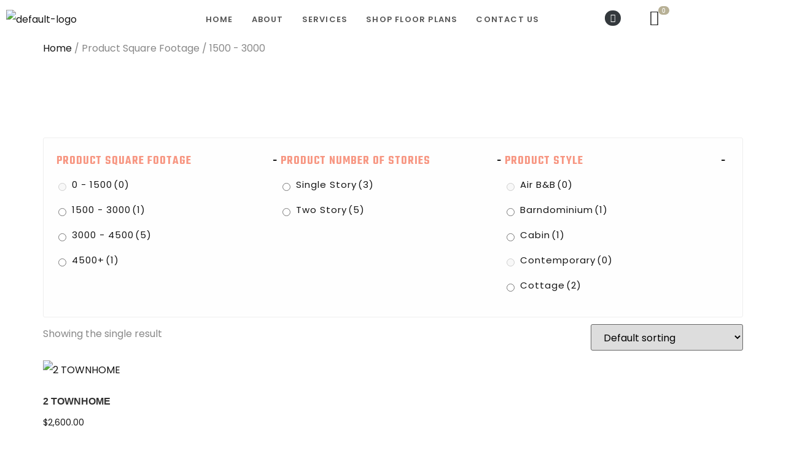

--- FILE ---
content_type: text/html; charset=UTF-8
request_url: https://rhdesignsllc.com/square-footage/1500-3000/
body_size: 31269
content:
<!DOCTYPE html>
<html lang="en-US">
<head>
	<meta charset="UTF-8" />
	<meta name="viewport" content="width=device-width, initial-scale=1" />
	<link rel="profile" href="https://gmpg.org/xfn/11" />
	<link rel="pingback" href="https://rhdesignsllc.com/xmlrpc.php" />
	<title>1500 &#8211; 3000 &#8211; RH Designs LLC</title>
<meta name='robots' content='max-image-preview:large' />
<script>window._wca = window._wca || [];</script>
<link rel='dns-prefetch' href='//stats.wp.com' />
<link rel='dns-prefetch' href='//fonts.googleapis.com' />
<link rel="alternate" type="application/rss+xml" title="RH Designs LLC &raquo; Feed" href="https://rhdesignsllc.com/feed/" />
<link rel="alternate" type="application/rss+xml" title="RH Designs LLC &raquo; Comments Feed" href="https://rhdesignsllc.com/comments/feed/" />
<link rel="alternate" type="application/rss+xml" title="RH Designs LLC &raquo; 1500 - 3000 Square Footage Feed" href="https://rhdesignsllc.com/square-footage/1500-3000/feed/" />
<style id='wp-img-auto-sizes-contain-inline-css'>
img:is([sizes=auto i],[sizes^="auto," i]){contain-intrinsic-size:3000px 1500px}
/*# sourceURL=wp-img-auto-sizes-contain-inline-css */
</style>
<link rel='stylesheet' id='hfe-widgets-style-css' href='https://rhdesignsllc.com/wp-content/plugins/header-footer-elementor/inc/widgets-css/frontend.css?ver=2.8.1' media='all' />
<link rel='stylesheet' id='hfe-woo-product-grid-css' href='https://rhdesignsllc.com/wp-content/plugins/header-footer-elementor/inc/widgets-css/woo-products.css?ver=2.8.1' media='all' />
<style id='wp-emoji-styles-inline-css'>

	img.wp-smiley, img.emoji {
		display: inline !important;
		border: none !important;
		box-shadow: none !important;
		height: 1em !important;
		width: 1em !important;
		margin: 0 0.07em !important;
		vertical-align: -0.1em !important;
		background: none !important;
		padding: 0 !important;
	}
/*# sourceURL=wp-emoji-styles-inline-css */
</style>
<link rel='stylesheet' id='wp-block-library-css' href='https://rhdesignsllc.com/wp-includes/css/dist/block-library/style.min.css?ver=6d19c4dba080c783ed4c7812a4c202c7' media='all' />
<link rel='stylesheet' id='mediaelement-css' href='https://rhdesignsllc.com/wp-includes/js/mediaelement/mediaelementplayer-legacy.min.css?ver=4.2.17' media='all' />
<link rel='stylesheet' id='wp-mediaelement-css' href='https://rhdesignsllc.com/wp-includes/js/mediaelement/wp-mediaelement.min.css?ver=6d19c4dba080c783ed4c7812a4c202c7' media='all' />
<style id='jetpack-sharing-buttons-style-inline-css'>
.jetpack-sharing-buttons__services-list{display:flex;flex-direction:row;flex-wrap:wrap;gap:0;list-style-type:none;margin:5px;padding:0}.jetpack-sharing-buttons__services-list.has-small-icon-size{font-size:12px}.jetpack-sharing-buttons__services-list.has-normal-icon-size{font-size:16px}.jetpack-sharing-buttons__services-list.has-large-icon-size{font-size:24px}.jetpack-sharing-buttons__services-list.has-huge-icon-size{font-size:36px}@media print{.jetpack-sharing-buttons__services-list{display:none!important}}.editor-styles-wrapper .wp-block-jetpack-sharing-buttons{gap:0;padding-inline-start:0}ul.jetpack-sharing-buttons__services-list.has-background{padding:1.25em 2.375em}
/*# sourceURL=https://rhdesignsllc.com/wp-content/plugins/jetpack/_inc/blocks/sharing-buttons/view.css */
</style>
<style id='global-styles-inline-css'>
:root{--wp--preset--aspect-ratio--square: 1;--wp--preset--aspect-ratio--4-3: 4/3;--wp--preset--aspect-ratio--3-4: 3/4;--wp--preset--aspect-ratio--3-2: 3/2;--wp--preset--aspect-ratio--2-3: 2/3;--wp--preset--aspect-ratio--16-9: 16/9;--wp--preset--aspect-ratio--9-16: 9/16;--wp--preset--color--black: #000000;--wp--preset--color--cyan-bluish-gray: #abb8c3;--wp--preset--color--white: #ffffff;--wp--preset--color--pale-pink: #f78da7;--wp--preset--color--vivid-red: #cf2e2e;--wp--preset--color--luminous-vivid-orange: #ff6900;--wp--preset--color--luminous-vivid-amber: #fcb900;--wp--preset--color--light-green-cyan: #7bdcb5;--wp--preset--color--vivid-green-cyan: #00d084;--wp--preset--color--pale-cyan-blue: #8ed1fc;--wp--preset--color--vivid-cyan-blue: #0693e3;--wp--preset--color--vivid-purple: #9b51e0;--wp--preset--gradient--vivid-cyan-blue-to-vivid-purple: linear-gradient(135deg,rgb(6,147,227) 0%,rgb(155,81,224) 100%);--wp--preset--gradient--light-green-cyan-to-vivid-green-cyan: linear-gradient(135deg,rgb(122,220,180) 0%,rgb(0,208,130) 100%);--wp--preset--gradient--luminous-vivid-amber-to-luminous-vivid-orange: linear-gradient(135deg,rgb(252,185,0) 0%,rgb(255,105,0) 100%);--wp--preset--gradient--luminous-vivid-orange-to-vivid-red: linear-gradient(135deg,rgb(255,105,0) 0%,rgb(207,46,46) 100%);--wp--preset--gradient--very-light-gray-to-cyan-bluish-gray: linear-gradient(135deg,rgb(238,238,238) 0%,rgb(169,184,195) 100%);--wp--preset--gradient--cool-to-warm-spectrum: linear-gradient(135deg,rgb(74,234,220) 0%,rgb(151,120,209) 20%,rgb(207,42,186) 40%,rgb(238,44,130) 60%,rgb(251,105,98) 80%,rgb(254,248,76) 100%);--wp--preset--gradient--blush-light-purple: linear-gradient(135deg,rgb(255,206,236) 0%,rgb(152,150,240) 100%);--wp--preset--gradient--blush-bordeaux: linear-gradient(135deg,rgb(254,205,165) 0%,rgb(254,45,45) 50%,rgb(107,0,62) 100%);--wp--preset--gradient--luminous-dusk: linear-gradient(135deg,rgb(255,203,112) 0%,rgb(199,81,192) 50%,rgb(65,88,208) 100%);--wp--preset--gradient--pale-ocean: linear-gradient(135deg,rgb(255,245,203) 0%,rgb(182,227,212) 50%,rgb(51,167,181) 100%);--wp--preset--gradient--electric-grass: linear-gradient(135deg,rgb(202,248,128) 0%,rgb(113,206,126) 100%);--wp--preset--gradient--midnight: linear-gradient(135deg,rgb(2,3,129) 0%,rgb(40,116,252) 100%);--wp--preset--font-size--small: 13px;--wp--preset--font-size--medium: 20px;--wp--preset--font-size--large: 36px;--wp--preset--font-size--x-large: 42px;--wp--preset--spacing--20: 0.44rem;--wp--preset--spacing--30: 0.67rem;--wp--preset--spacing--40: 1rem;--wp--preset--spacing--50: 1.5rem;--wp--preset--spacing--60: 2.25rem;--wp--preset--spacing--70: 3.38rem;--wp--preset--spacing--80: 5.06rem;--wp--preset--shadow--natural: 6px 6px 9px rgba(0, 0, 0, 0.2);--wp--preset--shadow--deep: 12px 12px 50px rgba(0, 0, 0, 0.4);--wp--preset--shadow--sharp: 6px 6px 0px rgba(0, 0, 0, 0.2);--wp--preset--shadow--outlined: 6px 6px 0px -3px rgb(255, 255, 255), 6px 6px rgb(0, 0, 0);--wp--preset--shadow--crisp: 6px 6px 0px rgb(0, 0, 0);}:root { --wp--style--global--content-size: 800px;--wp--style--global--wide-size: 1200px; }:where(body) { margin: 0; }.wp-site-blocks > .alignleft { float: left; margin-right: 2em; }.wp-site-blocks > .alignright { float: right; margin-left: 2em; }.wp-site-blocks > .aligncenter { justify-content: center; margin-left: auto; margin-right: auto; }:where(.wp-site-blocks) > * { margin-block-start: 24px; margin-block-end: 0; }:where(.wp-site-blocks) > :first-child { margin-block-start: 0; }:where(.wp-site-blocks) > :last-child { margin-block-end: 0; }:root { --wp--style--block-gap: 24px; }:root :where(.is-layout-flow) > :first-child{margin-block-start: 0;}:root :where(.is-layout-flow) > :last-child{margin-block-end: 0;}:root :where(.is-layout-flow) > *{margin-block-start: 24px;margin-block-end: 0;}:root :where(.is-layout-constrained) > :first-child{margin-block-start: 0;}:root :where(.is-layout-constrained) > :last-child{margin-block-end: 0;}:root :where(.is-layout-constrained) > *{margin-block-start: 24px;margin-block-end: 0;}:root :where(.is-layout-flex){gap: 24px;}:root :where(.is-layout-grid){gap: 24px;}.is-layout-flow > .alignleft{float: left;margin-inline-start: 0;margin-inline-end: 2em;}.is-layout-flow > .alignright{float: right;margin-inline-start: 2em;margin-inline-end: 0;}.is-layout-flow > .aligncenter{margin-left: auto !important;margin-right: auto !important;}.is-layout-constrained > .alignleft{float: left;margin-inline-start: 0;margin-inline-end: 2em;}.is-layout-constrained > .alignright{float: right;margin-inline-start: 2em;margin-inline-end: 0;}.is-layout-constrained > .aligncenter{margin-left: auto !important;margin-right: auto !important;}.is-layout-constrained > :where(:not(.alignleft):not(.alignright):not(.alignfull)){max-width: var(--wp--style--global--content-size);margin-left: auto !important;margin-right: auto !important;}.is-layout-constrained > .alignwide{max-width: var(--wp--style--global--wide-size);}body .is-layout-flex{display: flex;}.is-layout-flex{flex-wrap: wrap;align-items: center;}.is-layout-flex > :is(*, div){margin: 0;}body .is-layout-grid{display: grid;}.is-layout-grid > :is(*, div){margin: 0;}body{padding-top: 0px;padding-right: 0px;padding-bottom: 0px;padding-left: 0px;}a:where(:not(.wp-element-button)){text-decoration: underline;}:root :where(.wp-element-button, .wp-block-button__link){background-color: #32373c;border-width: 0;color: #fff;font-family: inherit;font-size: inherit;font-style: inherit;font-weight: inherit;letter-spacing: inherit;line-height: inherit;padding-top: calc(0.667em + 2px);padding-right: calc(1.333em + 2px);padding-bottom: calc(0.667em + 2px);padding-left: calc(1.333em + 2px);text-decoration: none;text-transform: inherit;}.has-black-color{color: var(--wp--preset--color--black) !important;}.has-cyan-bluish-gray-color{color: var(--wp--preset--color--cyan-bluish-gray) !important;}.has-white-color{color: var(--wp--preset--color--white) !important;}.has-pale-pink-color{color: var(--wp--preset--color--pale-pink) !important;}.has-vivid-red-color{color: var(--wp--preset--color--vivid-red) !important;}.has-luminous-vivid-orange-color{color: var(--wp--preset--color--luminous-vivid-orange) !important;}.has-luminous-vivid-amber-color{color: var(--wp--preset--color--luminous-vivid-amber) !important;}.has-light-green-cyan-color{color: var(--wp--preset--color--light-green-cyan) !important;}.has-vivid-green-cyan-color{color: var(--wp--preset--color--vivid-green-cyan) !important;}.has-pale-cyan-blue-color{color: var(--wp--preset--color--pale-cyan-blue) !important;}.has-vivid-cyan-blue-color{color: var(--wp--preset--color--vivid-cyan-blue) !important;}.has-vivid-purple-color{color: var(--wp--preset--color--vivid-purple) !important;}.has-black-background-color{background-color: var(--wp--preset--color--black) !important;}.has-cyan-bluish-gray-background-color{background-color: var(--wp--preset--color--cyan-bluish-gray) !important;}.has-white-background-color{background-color: var(--wp--preset--color--white) !important;}.has-pale-pink-background-color{background-color: var(--wp--preset--color--pale-pink) !important;}.has-vivid-red-background-color{background-color: var(--wp--preset--color--vivid-red) !important;}.has-luminous-vivid-orange-background-color{background-color: var(--wp--preset--color--luminous-vivid-orange) !important;}.has-luminous-vivid-amber-background-color{background-color: var(--wp--preset--color--luminous-vivid-amber) !important;}.has-light-green-cyan-background-color{background-color: var(--wp--preset--color--light-green-cyan) !important;}.has-vivid-green-cyan-background-color{background-color: var(--wp--preset--color--vivid-green-cyan) !important;}.has-pale-cyan-blue-background-color{background-color: var(--wp--preset--color--pale-cyan-blue) !important;}.has-vivid-cyan-blue-background-color{background-color: var(--wp--preset--color--vivid-cyan-blue) !important;}.has-vivid-purple-background-color{background-color: var(--wp--preset--color--vivid-purple) !important;}.has-black-border-color{border-color: var(--wp--preset--color--black) !important;}.has-cyan-bluish-gray-border-color{border-color: var(--wp--preset--color--cyan-bluish-gray) !important;}.has-white-border-color{border-color: var(--wp--preset--color--white) !important;}.has-pale-pink-border-color{border-color: var(--wp--preset--color--pale-pink) !important;}.has-vivid-red-border-color{border-color: var(--wp--preset--color--vivid-red) !important;}.has-luminous-vivid-orange-border-color{border-color: var(--wp--preset--color--luminous-vivid-orange) !important;}.has-luminous-vivid-amber-border-color{border-color: var(--wp--preset--color--luminous-vivid-amber) !important;}.has-light-green-cyan-border-color{border-color: var(--wp--preset--color--light-green-cyan) !important;}.has-vivid-green-cyan-border-color{border-color: var(--wp--preset--color--vivid-green-cyan) !important;}.has-pale-cyan-blue-border-color{border-color: var(--wp--preset--color--pale-cyan-blue) !important;}.has-vivid-cyan-blue-border-color{border-color: var(--wp--preset--color--vivid-cyan-blue) !important;}.has-vivid-purple-border-color{border-color: var(--wp--preset--color--vivid-purple) !important;}.has-vivid-cyan-blue-to-vivid-purple-gradient-background{background: var(--wp--preset--gradient--vivid-cyan-blue-to-vivid-purple) !important;}.has-light-green-cyan-to-vivid-green-cyan-gradient-background{background: var(--wp--preset--gradient--light-green-cyan-to-vivid-green-cyan) !important;}.has-luminous-vivid-amber-to-luminous-vivid-orange-gradient-background{background: var(--wp--preset--gradient--luminous-vivid-amber-to-luminous-vivid-orange) !important;}.has-luminous-vivid-orange-to-vivid-red-gradient-background{background: var(--wp--preset--gradient--luminous-vivid-orange-to-vivid-red) !important;}.has-very-light-gray-to-cyan-bluish-gray-gradient-background{background: var(--wp--preset--gradient--very-light-gray-to-cyan-bluish-gray) !important;}.has-cool-to-warm-spectrum-gradient-background{background: var(--wp--preset--gradient--cool-to-warm-spectrum) !important;}.has-blush-light-purple-gradient-background{background: var(--wp--preset--gradient--blush-light-purple) !important;}.has-blush-bordeaux-gradient-background{background: var(--wp--preset--gradient--blush-bordeaux) !important;}.has-luminous-dusk-gradient-background{background: var(--wp--preset--gradient--luminous-dusk) !important;}.has-pale-ocean-gradient-background{background: var(--wp--preset--gradient--pale-ocean) !important;}.has-electric-grass-gradient-background{background: var(--wp--preset--gradient--electric-grass) !important;}.has-midnight-gradient-background{background: var(--wp--preset--gradient--midnight) !important;}.has-small-font-size{font-size: var(--wp--preset--font-size--small) !important;}.has-medium-font-size{font-size: var(--wp--preset--font-size--medium) !important;}.has-large-font-size{font-size: var(--wp--preset--font-size--large) !important;}.has-x-large-font-size{font-size: var(--wp--preset--font-size--x-large) !important;}
:root :where(.wp-block-pullquote){font-size: 1.5em;line-height: 1.6;}
/*# sourceURL=global-styles-inline-css */
</style>
<link rel='stylesheet' id='woof-css' href='https://rhdesignsllc.com/wp-content/plugins/woocommerce-products-filter/css/front.css?ver=1.3.7.4' media='all' />
<style id='woof-inline-css'>

.woof_products_top_panel li span, .woof_products_top_panel2 li span{background: url(https://rhdesignsllc.com/wp-content/plugins/woocommerce-products-filter/img/delete.png);background-size: 14px 14px;background-repeat: no-repeat;background-position: right;}
.woof_edit_view{
                    display: none;
                }

/*# sourceURL=woof-inline-css */
</style>
<link rel='stylesheet' id='chosen-drop-down-css' href='https://rhdesignsllc.com/wp-content/plugins/woocommerce-products-filter/js/chosen/chosen.min.css?ver=1.3.7.4' media='all' />
<link rel='stylesheet' id='plainoverlay-css' href='https://rhdesignsllc.com/wp-content/plugins/woocommerce-products-filter/css/plainoverlay.css?ver=1.3.7.4' media='all' />
<link rel='stylesheet' id='icheck-jquery-color-flat-css' href='https://rhdesignsllc.com/wp-content/plugins/woocommerce-products-filter/js/icheck/skins/flat/_all.css?ver=1.3.7.4' media='all' />
<link rel='stylesheet' id='icheck-jquery-color-square-css' href='https://rhdesignsllc.com/wp-content/plugins/woocommerce-products-filter/js/icheck/skins/square/_all.css?ver=1.3.7.4' media='all' />
<link rel='stylesheet' id='icheck-jquery-color-minimal-css' href='https://rhdesignsllc.com/wp-content/plugins/woocommerce-products-filter/js/icheck/skins/minimal/_all.css?ver=1.3.7.4' media='all' />
<link rel='stylesheet' id='woof_by_author_html_items-css' href='https://rhdesignsllc.com/wp-content/plugins/woocommerce-products-filter/ext/by_author/css/by_author.css?ver=1.3.7.4' media='all' />
<link rel='stylesheet' id='woof_by_instock_html_items-css' href='https://rhdesignsllc.com/wp-content/plugins/woocommerce-products-filter/ext/by_instock/css/by_instock.css?ver=1.3.7.4' media='all' />
<link rel='stylesheet' id='woof_by_onsales_html_items-css' href='https://rhdesignsllc.com/wp-content/plugins/woocommerce-products-filter/ext/by_onsales/css/by_onsales.css?ver=1.3.7.4' media='all' />
<link rel='stylesheet' id='woof_by_text_html_items-css' href='https://rhdesignsllc.com/wp-content/plugins/woocommerce-products-filter/ext/by_text/assets/css/front.css?ver=1.3.7.4' media='all' />
<link rel='stylesheet' id='woof_label_html_items-css' href='https://rhdesignsllc.com/wp-content/plugins/woocommerce-products-filter/ext/label/css/html_types/label.css?ver=1.3.7.4' media='all' />
<link rel='stylesheet' id='woof_select_radio_check_html_items-css' href='https://rhdesignsllc.com/wp-content/plugins/woocommerce-products-filter/ext/select_radio_check/css/html_types/select_radio_check.css?ver=1.3.7.4' media='all' />
<link rel='stylesheet' id='woof_sd_html_items_checkbox-css' href='https://rhdesignsllc.com/wp-content/plugins/woocommerce-products-filter/ext/smart_designer/css/elements/checkbox.css?ver=1.3.7.4' media='all' />
<link rel='stylesheet' id='woof_sd_html_items_radio-css' href='https://rhdesignsllc.com/wp-content/plugins/woocommerce-products-filter/ext/smart_designer/css/elements/radio.css?ver=1.3.7.4' media='all' />
<link rel='stylesheet' id='woof_sd_html_items_switcher-css' href='https://rhdesignsllc.com/wp-content/plugins/woocommerce-products-filter/ext/smart_designer/css/elements/switcher.css?ver=1.3.7.4' media='all' />
<link rel='stylesheet' id='woof_sd_html_items_color-css' href='https://rhdesignsllc.com/wp-content/plugins/woocommerce-products-filter/ext/smart_designer/css/elements/color.css?ver=1.3.7.4' media='all' />
<link rel='stylesheet' id='woof_sd_html_items_tooltip-css' href='https://rhdesignsllc.com/wp-content/plugins/woocommerce-products-filter/ext/smart_designer/css/tooltip.css?ver=1.3.7.4' media='all' />
<link rel='stylesheet' id='woof_sd_html_items_front-css' href='https://rhdesignsllc.com/wp-content/plugins/woocommerce-products-filter/ext/smart_designer/css/front.css?ver=1.3.7.4' media='all' />
<link rel='stylesheet' id='woof-switcher23-css' href='https://rhdesignsllc.com/wp-content/plugins/woocommerce-products-filter/css/switcher.css?ver=1.3.7.4' media='all' />
<link rel='stylesheet' id='woocommerce-layout-css' href='https://rhdesignsllc.com/wp-content/plugins/woocommerce/assets/css/woocommerce-layout.css?ver=10.4.3' media='all' />
<style id='woocommerce-layout-inline-css'>

	.infinite-scroll .woocommerce-pagination {
		display: none;
	}
/*# sourceURL=woocommerce-layout-inline-css */
</style>
<link rel='stylesheet' id='woocommerce-smallscreen-css' href='https://rhdesignsllc.com/wp-content/plugins/woocommerce/assets/css/woocommerce-smallscreen.css?ver=10.4.3' media='only screen and (max-width: 768px)' />
<link rel='stylesheet' id='woocommerce-general-css' href='https://rhdesignsllc.com/wp-content/plugins/woocommerce/assets/css/woocommerce.css?ver=10.4.3' media='all' />
<style id='woocommerce-inline-inline-css'>
.woocommerce form .form-row .required { visibility: visible; }
/*# sourceURL=woocommerce-inline-inline-css */
</style>
<link rel='stylesheet' id='cmplz-general-css' href='https://rhdesignsllc.com/wp-content/plugins/complianz-gdpr/assets/css/cookieblocker.min.css?ver=1765987550' media='all' />
<link rel='stylesheet' id='hfe-style-css' href='https://rhdesignsllc.com/wp-content/plugins/header-footer-elementor/assets/css/header-footer-elementor.css?ver=2.8.1' media='all' />
<link rel='stylesheet' id='elementor-icons-css' href='https://rhdesignsllc.com/wp-content/plugins/elementor/assets/lib/eicons/css/elementor-icons.min.css?ver=5.46.0' media='all' />
<link rel='stylesheet' id='elementor-frontend-css' href='https://rhdesignsllc.com/wp-content/plugins/elementor/assets/css/frontend.min.css?ver=3.34.2' media='all' />
<link rel='stylesheet' id='elementor-post-13-css' href='https://rhdesignsllc.com/wp-content/uploads/elementor/css/post-13.css?ver=1768926433' media='all' />
<link rel='stylesheet' id='better-Pinyon-script-css' href='//fonts.googleapis.com/css2?family=Pinyon+Script&#038;display=swap&#038;ver=20451215' media='all' />
<link rel='stylesheet' id='better-amatic-css' href='//fonts.googleapis.com/css2?family=Amatic+SC%3Awght%40400%3B700&#038;display=swap&#038;ver=20451215' media='all' />
<link rel='stylesheet' id='better-barlow-css' href='//fonts.googleapis.com/css2?family=Barlow%3Aital%2Cwght%400%2C100%3B0%2C200%3B0%2C300%3B0%2C400%3B0%2C500%3B0%2C600%3B0%2C700%3B0%2C800%3B0%2C900%3B1%2C100%3B1%2C200%3B1%2C300%3B1%2C400%3B1%2C500%3B1%2C600%3B1%2C700%3B1%2C800%3B1%2C900&#038;display=swap&#038;ver=20451215' media='all' />
<link rel='stylesheet' id='better-barlow-condensed-css' href='//fonts.googleapis.com/css2?family=Barlow+Condensed%3Awght%40200%3B300%3B400%3B500%3B600%3B700&#038;display=swap&#038;ver=20451215' media='all' />
<link rel='stylesheet' id='better-poppins-css' href='//fonts.googleapis.com/css?family=Poppins%3A400%2C500%2C600%2C700&#038;display=swap&#038;ver=20451215' media='all' />
<link rel='stylesheet' id='better-teko-css' href='//fonts.googleapis.com/css2?family=Teko%3Awght%40300%3B400%3B500%3B600%3B700&#038;display=swap&#038;ver=20451215' media='all' />
<link rel='stylesheet' id='better-jost-css' href='//fonts.googleapis.com/css2?family=Jost%3Awght%40100%3B200%3B300%3B400%3B500%3B600%3B700%3B800%3B900&#038;display=swap&#038;ver=20451215' media='all' />
<link rel='stylesheet' id='pe-icon-css' href='https://rhdesignsllc.com/wp-content/plugins/better-elementor-addons/assets/css/pe-icon-7-stroke.css?ver=20200508' media='all' />
<link rel='stylesheet' id='fontawesome-css' href='https://rhdesignsllc.com/wp-content/plugins/better-elementor-addons/assets/css/fontawesome.min.css?ver=20200508' media='all' />
<link rel='stylesheet' id='bootstrap-css' href='https://rhdesignsllc.com/wp-content/plugins/better-elementor-addons/assets/css/bootstrap.min.css?ver=20200508' media='all' />
<link rel='stylesheet' id='twentytwenty-css' href='https://rhdesignsllc.com/wp-content/plugins/better-elementor-addons/assets/css/twentytwenty.css?ver=20200508' media='all' />
<link rel='stylesheet' id='animatecss-css' href='https://rhdesignsllc.com/wp-content/plugins/better-elementor-addons/assets/css/animate.css?ver=20200508' media='all' />
<link rel='stylesheet' id='youtubepopup-css' href='https://rhdesignsllc.com/wp-content/plugins/better-elementor-addons/assets/css/youtubepopup.css?ver=20200508' media='all' />
<link rel='stylesheet' id='niceselect-css' href='https://rhdesignsllc.com/wp-content/plugins/better-elementor-addons/assets/css/nice-select.css?ver=20200508' media='all' />
<link rel='stylesheet' id='justifiedgallery-css' href='https://rhdesignsllc.com/wp-content/plugins/better-elementor-addons/assets/css/justifiedgallery.min.css?ver=20200508' media='all' />
<link rel='stylesheet' id='slick-theme-css' href='https://rhdesignsllc.com/wp-content/plugins/better-elementor-addons/assets/css/slick-theme.css?ver=20200508' media='all' />
<link rel='stylesheet' id='better-swiper-css' href='https://rhdesignsllc.com/wp-content/plugins/better-elementor-addons/assets/css/swiper.min.css?ver=20200508' media='all' />
<link rel='stylesheet' id='better-style-css' href='https://rhdesignsllc.com/wp-content/plugins/better-elementor-addons/assets/style.css?ver=20200508' media='all' />
<link rel='stylesheet' id='elementor-post-54-css' href='https://rhdesignsllc.com/wp-content/uploads/elementor/css/post-54.css?ver=1768926433' media='all' />
<link rel='stylesheet' id='elementor-post-60-css' href='https://rhdesignsllc.com/wp-content/uploads/elementor/css/post-60.css?ver=1768926433' media='all' />
<link rel='stylesheet' id='hello-elementor-css' href='https://rhdesignsllc.com/wp-content/themes/hello-elementor/assets/css/reset.css?ver=3.4.5' media='all' />
<link rel='stylesheet' id='hello-elementor-theme-style-css' href='https://rhdesignsllc.com/wp-content/themes/hello-elementor/assets/css/theme.css?ver=3.4.5' media='all' />
<link rel='stylesheet' id='hello-elementor-header-footer-css' href='https://rhdesignsllc.com/wp-content/themes/hello-elementor/assets/css/header-footer.css?ver=3.4.5' media='all' />
<link rel='stylesheet' id='hfe-elementor-icons-css' href='https://rhdesignsllc.com/wp-content/plugins/elementor/assets/lib/eicons/css/elementor-icons.min.css?ver=5.34.0' media='all' />
<link rel='stylesheet' id='hfe-icons-list-css' href='https://rhdesignsllc.com/wp-content/plugins/elementor/assets/css/widget-icon-list.min.css?ver=3.24.3' media='all' />
<link rel='stylesheet' id='hfe-social-icons-css' href='https://rhdesignsllc.com/wp-content/plugins/elementor/assets/css/widget-social-icons.min.css?ver=3.24.0' media='all' />
<link rel='stylesheet' id='hfe-social-share-icons-brands-css' href='https://rhdesignsllc.com/wp-content/plugins/elementor/assets/lib/font-awesome/css/brands.css?ver=5.15.3' media='all' />
<link rel='stylesheet' id='hfe-social-share-icons-fontawesome-css' href='https://rhdesignsllc.com/wp-content/plugins/elementor/assets/lib/font-awesome/css/fontawesome.css?ver=5.15.3' media='all' />
<link rel='stylesheet' id='hfe-nav-menu-icons-css' href='https://rhdesignsllc.com/wp-content/plugins/elementor/assets/lib/font-awesome/css/solid.css?ver=5.15.3' media='all' />
<link rel='stylesheet' id='elementor-gf-local-teko-css' href='https://rhdesignsllc.com/wp-content/uploads/elementor/google-fonts/css/teko.css?ver=1742228229' media='all' />
<link rel='stylesheet' id='elementor-gf-local-playfairdisplay-css' href='https://rhdesignsllc.com/wp-content/uploads/elementor/google-fonts/css/playfairdisplay.css?ver=1742228241' media='all' />
<link rel='stylesheet' id='elementor-gf-local-poppins-css' href='https://rhdesignsllc.com/wp-content/uploads/elementor/google-fonts/css/poppins.css?ver=1742228250' media='all' />
<link rel='stylesheet' id='elementor-gf-local-barlowcondensed-css' href='https://rhdesignsllc.com/wp-content/uploads/elementor/google-fonts/css/barlowcondensed.css?ver=1742228263' media='all' />
<link rel='stylesheet' id='elementor-icons-shared-0-css' href='https://rhdesignsllc.com/wp-content/plugins/elementor/assets/lib/font-awesome/css/fontawesome.min.css?ver=5.15.3' media='all' />
<link rel='stylesheet' id='elementor-icons-fa-solid-css' href='https://rhdesignsllc.com/wp-content/plugins/elementor/assets/lib/font-awesome/css/solid.min.css?ver=5.15.3' media='all' />
<link rel='stylesheet' id='elementor-icons-fa-regular-css' href='https://rhdesignsllc.com/wp-content/plugins/elementor/assets/lib/font-awesome/css/regular.min.css?ver=5.15.3' media='all' />
<link rel='stylesheet' id='elementor-icons-fa-brands-css' href='https://rhdesignsllc.com/wp-content/plugins/elementor/assets/lib/font-awesome/css/brands.min.css?ver=5.15.3' media='all' />
<script id="woof-husky-js-extra">
var woof_husky_txt = {"ajax_url":"https://rhdesignsllc.com/wp-admin/admin-ajax.php","plugin_uri":"https://rhdesignsllc.com/wp-content/plugins/woocommerce-products-filter/ext/by_text/","loader":"https://rhdesignsllc.com/wp-content/plugins/woocommerce-products-filter/ext/by_text/assets/img/ajax-loader.gif","not_found":"Nothing found!","prev":"Prev","next":"Next","site_link":"https://rhdesignsllc.com","default_data":{"placeholder":"","behavior":"title","search_by_full_word":0,"autocomplete":1,"how_to_open_links":0,"taxonomy_compatibility":0,"sku_compatibility":0,"custom_fields":"","search_desc_variant":0,"view_text_length":10,"min_symbols":3,"max_posts":10,"image":"","notes_for_customer":"","template":"default","max_open_height":300,"page":0}};
//# sourceURL=woof-husky-js-extra
</script>
<script src="https://rhdesignsllc.com/wp-content/plugins/woocommerce-products-filter/ext/by_text/assets/js/husky.js?ver=1.3.7.4" id="woof-husky-js"></script>
<script src="https://rhdesignsllc.com/wp-includes/js/jquery/jquery.min.js?ver=3.7.1" id="jquery-core-js"></script>
<script src="https://rhdesignsllc.com/wp-includes/js/jquery/jquery-migrate.min.js?ver=3.4.1" id="jquery-migrate-js"></script>
<script id="jquery-js-after">
!function($){"use strict";$(document).ready(function(){$(this).scrollTop()>100&&$(".hfe-scroll-to-top-wrap").removeClass("hfe-scroll-to-top-hide"),$(window).scroll(function(){$(this).scrollTop()<100?$(".hfe-scroll-to-top-wrap").fadeOut(300):$(".hfe-scroll-to-top-wrap").fadeIn(300)}),$(".hfe-scroll-to-top-wrap").on("click",function(){$("html, body").animate({scrollTop:0},300);return!1})})}(jQuery);
!function($){'use strict';$(document).ready(function(){var bar=$('.hfe-reading-progress-bar');if(!bar.length)return;$(window).on('scroll',function(){var s=$(window).scrollTop(),d=$(document).height()-$(window).height(),p=d? s/d*100:0;bar.css('width',p+'%')});});}(jQuery);
//# sourceURL=jquery-js-after
</script>
<script src="https://rhdesignsllc.com/wp-content/plugins/woocommerce/assets/js/jquery-blockui/jquery.blockUI.min.js?ver=2.7.0-wc.10.4.3" id="wc-jquery-blockui-js" defer data-wp-strategy="defer"></script>
<script id="wc-add-to-cart-js-extra">
var wc_add_to_cart_params = {"ajax_url":"/wp-admin/admin-ajax.php","wc_ajax_url":"/?wc-ajax=%%endpoint%%","i18n_view_cart":"View cart","cart_url":"https://rhdesignsllc.com/cart/","is_cart":"","cart_redirect_after_add":"no"};
//# sourceURL=wc-add-to-cart-js-extra
</script>
<script src="https://rhdesignsllc.com/wp-content/plugins/woocommerce/assets/js/frontend/add-to-cart.min.js?ver=10.4.3" id="wc-add-to-cart-js" defer data-wp-strategy="defer"></script>
<script src="https://rhdesignsllc.com/wp-content/plugins/woocommerce/assets/js/js-cookie/js.cookie.min.js?ver=2.1.4-wc.10.4.3" id="wc-js-cookie-js" defer data-wp-strategy="defer"></script>
<script id="woocommerce-js-extra">
var woocommerce_params = {"ajax_url":"/wp-admin/admin-ajax.php","wc_ajax_url":"/?wc-ajax=%%endpoint%%","i18n_password_show":"Show password","i18n_password_hide":"Hide password"};
//# sourceURL=woocommerce-js-extra
</script>
<script src="https://rhdesignsllc.com/wp-content/plugins/woocommerce/assets/js/frontend/woocommerce.min.js?ver=10.4.3" id="woocommerce-js" defer data-wp-strategy="defer"></script>
<script type="text/plain" data-service="jetpack-statistics" data-category="statistics" data-cmplz-src="https://stats.wp.com/s-202604.js" id="woocommerce-analytics-js" defer data-wp-strategy="defer"></script>
<link rel="https://api.w.org/" href="https://rhdesignsllc.com/wp-json/" /><link rel="EditURI" type="application/rsd+xml" title="RSD" href="https://rhdesignsllc.com/xmlrpc.php?rsd" />
<meta name="ti-site-data" content="eyJyIjoiMTowITc6MCEzMDowIiwibyI6Imh0dHBzOlwvXC9yaGRlc2lnbnNsbGMuY29tXC93cC1hZG1pblwvYWRtaW4tYWpheC5waHA/YWN0aW9uPXRpX29ubGluZV91c2Vyc19nb29nbGUmYW1wO3A9JTJGc3F1YXJlLWZvb3RhZ2UlMkYxNTAwLTMwMDAlMkYmYW1wO193cG5vbmNlPWMyYTRiZDk2YTUifQ==" />	<style>img#wpstats{display:none}</style>
					<style>.cmplz-hidden {
					display: none !important;
				}</style>	<noscript><style>.woocommerce-product-gallery{ opacity: 1 !important; }</style></noscript>
	<meta name="generator" content="Elementor 3.34.2; features: additional_custom_breakpoints; settings: css_print_method-external, google_font-enabled, font_display-auto">
			<style>
				.e-con.e-parent:nth-of-type(n+4):not(.e-lazyloaded):not(.e-no-lazyload),
				.e-con.e-parent:nth-of-type(n+4):not(.e-lazyloaded):not(.e-no-lazyload) * {
					background-image: none !important;
				}
				@media screen and (max-height: 1024px) {
					.e-con.e-parent:nth-of-type(n+3):not(.e-lazyloaded):not(.e-no-lazyload),
					.e-con.e-parent:nth-of-type(n+3):not(.e-lazyloaded):not(.e-no-lazyload) * {
						background-image: none !important;
					}
				}
				@media screen and (max-height: 640px) {
					.e-con.e-parent:nth-of-type(n+2):not(.e-lazyloaded):not(.e-no-lazyload),
					.e-con.e-parent:nth-of-type(n+2):not(.e-lazyloaded):not(.e-no-lazyload) * {
						background-image: none !important;
					}
				}
			</style>
			<style type="text/css">.wpgs-for .slick-arrow::before,.wpgs-nav .slick-prev::before, .wpgs-nav .slick-next::before{color:#ffffff;}.fancybox-bg{background-color:rgba(10,0,0,0.75);}.fancybox-caption,.fancybox-infobar{color:#fff;}.wpgs-nav .slick-slide{border-color:transparent}.wpgs-nav .slick-current{border-color:#000}.wpgs-video-wrapper{min-height:500px;}</style><link rel="icon" href="https://rhdesignsllc.com/wp-content/uploads/2025/01/cropped-customcolor_logo_customcolor_background-32x32.png" sizes="32x32" />
<link rel="icon" href="https://rhdesignsllc.com/wp-content/uploads/2025/01/cropped-customcolor_logo_customcolor_background-192x192.png" sizes="192x192" />
<link rel="apple-touch-icon" href="https://rhdesignsllc.com/wp-content/uploads/2025/01/cropped-customcolor_logo_customcolor_background-180x180.png" />
<meta name="msapplication-TileImage" content="https://rhdesignsllc.com/wp-content/uploads/2025/01/cropped-customcolor_logo_customcolor_background-270x270.png" />
		<style id="wp-custom-css">
			.wpforms-form input[type=submit], 
.wpforms-form button[type=submit] {
    background-color: #F79783 !important; /* Grey background */
    border: 1px solid #ddd; /* Dark grey border */
    color: white !important; /* Black text color */
    font-size: 1em; /* Size of text */
    padding: 10px 15px; /* Distance between text and border */
}
.woocommerce #content input.button.alt:hover, .woocommerce #respond input#submit.alt:hover, .woocommerce a.button.alt:hover, .woocommerce button.button.alt:hover, .woocommerce input.button.alt:hover, .woocommerce-page #content input.button.alt:hover, .woocommerce-page #respond input#submit.alt:hover, .woocommerce-page a.button.alt:hover, .woocommerce-page button.button.alt:hover, .woocommerce-page input.button.alt:hover {
background:#F79783 !important;
background-color:#F79783 !important;
color:white !important;
text-shadow: transparent !important;
box-shadow: none;
}
.woocommerce #content input.button:hover, .woocommerce #respond input#submit:hover, .woocommerce a.button:hover, .woocommerce button.button:hover, .woocommerce input.button:hover, .woocommerce-page #content input.button:hover, .woocommerce-page #respond input#submit:hover, .woocommerce-page a.button:hover, .woocommerce-page button.button:hover, .woocommerce-page input.button:hover {
background:#F79783 !important;
background-color:#F79783 !important;
color:white !important;
text-shadow: transparent !important;
box-shadow: none;
}
.woocommerce #content input.button, .woocommerce #respond input#submit, .woocommerce a.button, .woocommerce button.button, .woocommerce input.button, .woocommerce-page #content input.button, .woocommerce-page #respond input#submit, .woocommerce-page a.button, .woocommerce-page button.button, .woocommerce-page input.button {
background:#F79783 !important;
color:white !important;
text-shadow: transparent !important;
}
.woocommerce #content input.button.alt:hover, .woocommerce #respond input#submit.alt:hover, .woocommerce a.button.alt:hover, .woocommerce button.button.alt:hover, .woocommerce input.button.alt:hover, .woocommerce-page #content input.button.alt:hover, .woocommerce-page #respond input#submit.alt:hover, .woocommerce-page a.button.alt:hover, .woocommerce-page button.button.alt:hover, .woocommerce-page input.button.alt:hover {
background:#F79783 !important;
box-shadow: none;
text-shadow: transparent !important;
color:white !important;
}
.single_add_to_cart_button.button.alt {
    display: block;
    width: 100%;
		margin-top:40px;
		padding-top:20px;
		padding-bottom:20px;
		font-size:20px
}
.woocommerce .col2-set .col-1, .woocommerce-page .col2-set .col-1 {
float: left;
width: 100%;
margin-bottom: 20px;
flex: 0 0 48%;
max-width: 100%;
}
.form-row {
display: -ms-inherit;
display: inherit;
-ms-flex-wrap: inherit;
flex-wrap: inherit;
margin-right: -5px;
margin-left: -5px;
}
.woocommerce table.shop_table, 
.woocommerce form.checkout_coupon, 
.woocommerce form.login, 
.woocommerce form.register, 
#add_payment_method #payment, 
.woocommerce-cart #payment, 
.woocommerce-checkout #payment, 
#customer_details, 
h3#order_review_heading, 
form.woocommerce-EditAccountForm.edit-account {
             border: 0 !important; /* you can add a border if you prefer */
             background: #f6f6f6; /* this is the main background color for all forms */ 
} 
/*** FORM AND OTHER PADDING ***/ 
#customer_details, 
form.woocommerce-EditAccountForm.edit-account, 
h3#order_review_heading { 
            padding: 30px 20px; 
} 
/*** ADJUST FORM ROUNDED EDGES ***/ 
#customer_details { 
            border-top-left-radius: 5px; 
            border-top-right-radius: 5px; 
} 
.woocommerce-checkout-review-order table.shop_table { 
            border-top-left-radius: 0; 
            border-top-right-radius: 0; 
} 
/*** FIELDS ON CHECKOUT, CART, ACCOUNT PAGES ***/ 
.woocommerce-account input, 
.woocommerce-checkout input, 
#order_comments.input-text { 
            background-color: #fff !important; 
            color: black !important; /* not the placeholder, the text color when typed */ 
            border: 0; /* optional */ 
} 
/*** COUPON FIELD ONLY ***/ 
.woocommerce-page #coupon_code.input-text { /* if you want your coupon different from other fields */ 
            background-color: black !important; 
            color: blue !important; 
            font-size: 14px !important; /* if you don't want the default giant font on the coupon field */ 
} 
/*** PLACEHOLDER TEXT ON ALL WOO PAGES ***/ 
.woocommerce-page ::-webkit-input-placeholder { 
    color: #000 !important;
 		font-size:14px
} 
.woocommerce-page :-ms-input-placeholder { 
    color: #000 !important;
 		font-size:14px
} 
.woocommerce-page ::-moz-placeholder { 
    color: #000 !important;
 		font-size:14px
} 
.woocommerce-page :-moz-placeholder { /* this isn't the same as above don't delete */ 
    color: #000 !important;
 		font-size:14px
} 
/*** THIS COMPENSATES FOR SHIP TO DIFF ADDRESS FIELD NOT ALIGNING ***/ 
h3#ship-to-different-address { 
            margin-top: -3px; 
} 
/*** ALL WOO BUTTONS ***/ 
.woocommerce button.button.alt, 
.woocommerce-page button.button.alt, 
.woocommerce a.button, 
.woocommerce-page a.button, 
.woocommerce button.button, 
.woocommerce-page button.button { 
            text-transform: capitalize !important; 
            background: #F79783 !important; 
            color: #fff !important; 
} 
.woocommerce button.button.alt:hover, 
.woocommerce-page button.button.alt:hover, 
.woocommerce a.button.alt:hover, 
.woocommerce-page a.button.alt:hover, 
.woocommerce a.button:hover, 
.woocommerce-page a.button:hover, 
.woocommerce button.button:hover, 
.woocommerce-page button.button:hover { 
            background: #F79783 !important; 
            color: #fff !important; 
} 
/*** PAYMENT BOX ON CHECKOUT ***/ 
#add_payment_method #payment div.payment_box, 
.woocommerce-cart #payment div.payment_box, 
.woocommerce-checkout #payment div.payment_box { 
            background-color: #F79783; 
            color: #fff3; 
} 
#add_payment_method #payment div.payment_box::before, 
.woocommerce-cart #payment div.payment_box::before, 
.woocommerce-checkout #payment div.payment_box::before { 
            border-bottom-color: #15bf86; 
} 
#add_payment_method #payment ul.payment_methods, 
.woocommerce-cart #payment ul.payment_methods, 
.woocommerce-checkout #payment ul.payment_methods { 
            border-bottom: 0; 
} 
/*** BORDERS AND TABLES ***/ 
.woocommerce form .form-row input.input-text, 
.woocommerce form .form-row textarea { 
            border: 0; 
} 
.woocommerce table.shop_table td, 
#add_payment_method .cart-collaterals .cart_totals tr td, 
#add_payment_method .cart-collaterals .cart_totals tr th, 
.woocommerce-cart .cart-collaterals .cart_totals tr td, 
.woocommerce-cart .cart-collaterals .cart_totals tr th, 
.woocommerce-checkout .cart-collaterals .cart_totals tr td, 
.woocommerce-checkout .cart-collaterals .cart_totals tr th, 
.woocommerce table.shop_table tbody th, 
.woocommerce table.shop_table tfoot td, 
.woocommerce table.shop_table tfoot th, 
.woocommerce-checkout #main-content .cart-subtotal td { 
            border-top: 2px solid #fff; 
} 
.woocommerce table.shop_table_responsive tr:nth-child(2n) td, 
.woocommerce-page table.shop_table_responsive tr:nth-child(2n) td { 
            background: transparent; 
} 
.woocommerce-checkout #content-area table th, 
.woocommerce-checkout #content-area table td { 
            padding-left: 20px; 
} 
.woocommerce form .form-row input.input-text, 
.woocommerce form .form-row textarea { 
            font-size: 18px;
 						background-color:#fff !important;
} 
/*** EXISTING ACCOUNT / ERROR BOXES BACKGROUND COLOR ***/ 
.woocommerce-message, 
.woocommerce-error, 
.woocommerce-info { 
            background: #fff !important; 
} 
/*** ORDER NOTES ON CHECKOUT ***/
 .woocommerce-checkout .woocommerce form .form-row textarea {
             height: 150px; /* height of optional notes box */ 
}
/*** QUANTITY BOX ***/ 
.woocommerce #content .quantity input.qty, 
.woocommerce .quantity input.qty, 
.woocommerce-cart table.cart td.actions .coupon .input-text,
.woocommerce-page #content .quantity input.qty,
.woocommerce-page .quantity input.qty {
            color: #fff !important;
            height: 46px; /* you may need to change this based on your font size */
}
.col-2{
	display:none;
}		</style>
		</head>

<body data-rsssl=1 data-cmplz=1 class="archive tax-pa_square-footage term-1500-3000 term-24 wp-custom-logo wp-embed-responsive wp-theme-hello-elementor theme-hello-elementor woocommerce woocommerce-page woocommerce-demo-store woocommerce-no-js ehf-header ehf-footer ehf-template-hello-elementor ehf-stylesheet-hello-elementor hello-elementor-default elementor-default elementor-kit-13">
<p role="complementary" aria-label="Store notice" class="woocommerce-store-notice demo_store" data-notice-id="8e5bfaf7870da7a800682ca093e28e3b" style="display:none;">Welcome to our new website! Now with online plan shopping! Please be patient while we update our catalog of plans <a role="button" href="#" class="woocommerce-store-notice__dismiss-link">Dismiss</a></p><div id="page" class="hfeed site">

		<header id="masthead" itemscope="itemscope" itemtype="https://schema.org/WPHeader">
			<p class="main-title bhf-hidden" itemprop="headline"><a href="https://rhdesignsllc.com" title="RH Designs LLC" rel="home">RH Designs LLC</a></p>
					<div data-elementor-type="wp-post" data-elementor-id="54" class="elementor elementor-54">
						<section class="elementor-section elementor-top-section elementor-element elementor-element-b2b1b04 elementor-section-boxed elementor-section-height-default elementor-section-height-default" data-id="b2b1b04" data-element_type="section" data-settings="{&quot;background_background&quot;:&quot;classic&quot;}">
						<div class="elementor-container elementor-column-gap-default">
					<div class="elementor-column elementor-col-33 elementor-top-column elementor-element elementor-element-6312cc7" data-id="6312cc7" data-element_type="column">
			<div class="elementor-widget-wrap elementor-element-populated">
						<div class="elementor-element elementor-element-cd4a6f4 elementor-widget elementor-widget-site-logo" data-id="cd4a6f4" data-element_type="widget" data-settings="{&quot;align&quot;:&quot;left&quot;,&quot;width_mobile&quot;:{&quot;unit&quot;:&quot;%&quot;,&quot;size&quot;:50,&quot;sizes&quot;:[]},&quot;width&quot;:{&quot;unit&quot;:&quot;%&quot;,&quot;size&quot;:&quot;&quot;,&quot;sizes&quot;:[]},&quot;width_tablet&quot;:{&quot;unit&quot;:&quot;%&quot;,&quot;size&quot;:&quot;&quot;,&quot;sizes&quot;:[]},&quot;space&quot;:{&quot;unit&quot;:&quot;%&quot;,&quot;size&quot;:&quot;&quot;,&quot;sizes&quot;:[]},&quot;space_tablet&quot;:{&quot;unit&quot;:&quot;%&quot;,&quot;size&quot;:&quot;&quot;,&quot;sizes&quot;:[]},&quot;space_mobile&quot;:{&quot;unit&quot;:&quot;%&quot;,&quot;size&quot;:&quot;&quot;,&quot;sizes&quot;:[]},&quot;image_border_radius&quot;:{&quot;unit&quot;:&quot;px&quot;,&quot;top&quot;:&quot;&quot;,&quot;right&quot;:&quot;&quot;,&quot;bottom&quot;:&quot;&quot;,&quot;left&quot;:&quot;&quot;,&quot;isLinked&quot;:true},&quot;image_border_radius_tablet&quot;:{&quot;unit&quot;:&quot;px&quot;,&quot;top&quot;:&quot;&quot;,&quot;right&quot;:&quot;&quot;,&quot;bottom&quot;:&quot;&quot;,&quot;left&quot;:&quot;&quot;,&quot;isLinked&quot;:true},&quot;image_border_radius_mobile&quot;:{&quot;unit&quot;:&quot;px&quot;,&quot;top&quot;:&quot;&quot;,&quot;right&quot;:&quot;&quot;,&quot;bottom&quot;:&quot;&quot;,&quot;left&quot;:&quot;&quot;,&quot;isLinked&quot;:true},&quot;caption_padding&quot;:{&quot;unit&quot;:&quot;px&quot;,&quot;top&quot;:&quot;&quot;,&quot;right&quot;:&quot;&quot;,&quot;bottom&quot;:&quot;&quot;,&quot;left&quot;:&quot;&quot;,&quot;isLinked&quot;:true},&quot;caption_padding_tablet&quot;:{&quot;unit&quot;:&quot;px&quot;,&quot;top&quot;:&quot;&quot;,&quot;right&quot;:&quot;&quot;,&quot;bottom&quot;:&quot;&quot;,&quot;left&quot;:&quot;&quot;,&quot;isLinked&quot;:true},&quot;caption_padding_mobile&quot;:{&quot;unit&quot;:&quot;px&quot;,&quot;top&quot;:&quot;&quot;,&quot;right&quot;:&quot;&quot;,&quot;bottom&quot;:&quot;&quot;,&quot;left&quot;:&quot;&quot;,&quot;isLinked&quot;:true},&quot;caption_space&quot;:{&quot;unit&quot;:&quot;px&quot;,&quot;size&quot;:0,&quot;sizes&quot;:[]},&quot;caption_space_tablet&quot;:{&quot;unit&quot;:&quot;px&quot;,&quot;size&quot;:&quot;&quot;,&quot;sizes&quot;:[]},&quot;caption_space_mobile&quot;:{&quot;unit&quot;:&quot;px&quot;,&quot;size&quot;:&quot;&quot;,&quot;sizes&quot;:[]}}" data-widget_type="site-logo.default">
				<div class="elementor-widget-container">
							<div class="hfe-site-logo">
													<a data-elementor-open-lightbox=""  class='elementor-clickable' href="https://rhdesignsllc.com">
							<div class="hfe-site-logo-set">           
				<div class="hfe-site-logo-container">
									<img class="hfe-site-logo-img elementor-animation-"  src="https://rhdesignsllc.com/wp-content/uploads/2025/01/cropped-customcolor_logo_transparent_background-BLACK.png" alt="default-logo"/>
				</div>
			</div>
							</a>
						</div>  
							</div>
				</div>
					</div>
		</div>
				<div class="elementor-column elementor-col-33 elementor-top-column elementor-element elementor-element-5ab25431" data-id="5ab25431" data-element_type="column">
			<div class="elementor-widget-wrap elementor-element-populated">
						<div class="elementor-element elementor-element-1dd9ca11 hfe-nav-menu__align-center hfe-submenu-icon-arrow hfe-submenu-animation-none hfe-link-redirect-child hfe-nav-menu__breakpoint-tablet elementor-widget elementor-widget-navigation-menu" data-id="1dd9ca11" data-element_type="widget" data-settings="{&quot;padding_vertical_dropdown_item_tablet&quot;:{&quot;unit&quot;:&quot;px&quot;,&quot;size&quot;:25,&quot;sizes&quot;:[]},&quot;distance_from_menu_tablet&quot;:{&quot;unit&quot;:&quot;px&quot;,&quot;size&quot;:19,&quot;sizes&quot;:[]},&quot;padding_horizontal_menu_item&quot;:{&quot;unit&quot;:&quot;px&quot;,&quot;size&quot;:15,&quot;sizes&quot;:[]},&quot;padding_horizontal_menu_item_tablet&quot;:{&quot;unit&quot;:&quot;px&quot;,&quot;size&quot;:&quot;&quot;,&quot;sizes&quot;:[]},&quot;padding_horizontal_menu_item_mobile&quot;:{&quot;unit&quot;:&quot;px&quot;,&quot;size&quot;:&quot;&quot;,&quot;sizes&quot;:[]},&quot;padding_vertical_menu_item&quot;:{&quot;unit&quot;:&quot;px&quot;,&quot;size&quot;:15,&quot;sizes&quot;:[]},&quot;padding_vertical_menu_item_tablet&quot;:{&quot;unit&quot;:&quot;px&quot;,&quot;size&quot;:&quot;&quot;,&quot;sizes&quot;:[]},&quot;padding_vertical_menu_item_mobile&quot;:{&quot;unit&quot;:&quot;px&quot;,&quot;size&quot;:&quot;&quot;,&quot;sizes&quot;:[]},&quot;menu_space_between&quot;:{&quot;unit&quot;:&quot;px&quot;,&quot;size&quot;:&quot;&quot;,&quot;sizes&quot;:[]},&quot;menu_space_between_tablet&quot;:{&quot;unit&quot;:&quot;px&quot;,&quot;size&quot;:&quot;&quot;,&quot;sizes&quot;:[]},&quot;menu_space_between_mobile&quot;:{&quot;unit&quot;:&quot;px&quot;,&quot;size&quot;:&quot;&quot;,&quot;sizes&quot;:[]},&quot;menu_row_space&quot;:{&quot;unit&quot;:&quot;px&quot;,&quot;size&quot;:&quot;&quot;,&quot;sizes&quot;:[]},&quot;menu_row_space_tablet&quot;:{&quot;unit&quot;:&quot;px&quot;,&quot;size&quot;:&quot;&quot;,&quot;sizes&quot;:[]},&quot;menu_row_space_mobile&quot;:{&quot;unit&quot;:&quot;px&quot;,&quot;size&quot;:&quot;&quot;,&quot;sizes&quot;:[]},&quot;dropdown_border_radius&quot;:{&quot;unit&quot;:&quot;px&quot;,&quot;top&quot;:&quot;&quot;,&quot;right&quot;:&quot;&quot;,&quot;bottom&quot;:&quot;&quot;,&quot;left&quot;:&quot;&quot;,&quot;isLinked&quot;:true},&quot;dropdown_border_radius_tablet&quot;:{&quot;unit&quot;:&quot;px&quot;,&quot;top&quot;:&quot;&quot;,&quot;right&quot;:&quot;&quot;,&quot;bottom&quot;:&quot;&quot;,&quot;left&quot;:&quot;&quot;,&quot;isLinked&quot;:true},&quot;dropdown_border_radius_mobile&quot;:{&quot;unit&quot;:&quot;px&quot;,&quot;top&quot;:&quot;&quot;,&quot;right&quot;:&quot;&quot;,&quot;bottom&quot;:&quot;&quot;,&quot;left&quot;:&quot;&quot;,&quot;isLinked&quot;:true},&quot;width_dropdown_item&quot;:{&quot;unit&quot;:&quot;px&quot;,&quot;size&quot;:&quot;220&quot;,&quot;sizes&quot;:[]},&quot;width_dropdown_item_tablet&quot;:{&quot;unit&quot;:&quot;px&quot;,&quot;size&quot;:&quot;&quot;,&quot;sizes&quot;:[]},&quot;width_dropdown_item_mobile&quot;:{&quot;unit&quot;:&quot;px&quot;,&quot;size&quot;:&quot;&quot;,&quot;sizes&quot;:[]},&quot;padding_horizontal_dropdown_item&quot;:{&quot;unit&quot;:&quot;px&quot;,&quot;size&quot;:&quot;&quot;,&quot;sizes&quot;:[]},&quot;padding_horizontal_dropdown_item_tablet&quot;:{&quot;unit&quot;:&quot;px&quot;,&quot;size&quot;:&quot;&quot;,&quot;sizes&quot;:[]},&quot;padding_horizontal_dropdown_item_mobile&quot;:{&quot;unit&quot;:&quot;px&quot;,&quot;size&quot;:&quot;&quot;,&quot;sizes&quot;:[]},&quot;padding_vertical_dropdown_item&quot;:{&quot;unit&quot;:&quot;px&quot;,&quot;size&quot;:15,&quot;sizes&quot;:[]},&quot;padding_vertical_dropdown_item_mobile&quot;:{&quot;unit&quot;:&quot;px&quot;,&quot;size&quot;:&quot;&quot;,&quot;sizes&quot;:[]},&quot;distance_from_menu&quot;:{&quot;unit&quot;:&quot;px&quot;,&quot;size&quot;:&quot;&quot;,&quot;sizes&quot;:[]},&quot;distance_from_menu_mobile&quot;:{&quot;unit&quot;:&quot;px&quot;,&quot;size&quot;:&quot;&quot;,&quot;sizes&quot;:[]},&quot;toggle_size&quot;:{&quot;unit&quot;:&quot;px&quot;,&quot;size&quot;:&quot;&quot;,&quot;sizes&quot;:[]},&quot;toggle_size_tablet&quot;:{&quot;unit&quot;:&quot;px&quot;,&quot;size&quot;:&quot;&quot;,&quot;sizes&quot;:[]},&quot;toggle_size_mobile&quot;:{&quot;unit&quot;:&quot;px&quot;,&quot;size&quot;:&quot;&quot;,&quot;sizes&quot;:[]},&quot;toggle_border_width&quot;:{&quot;unit&quot;:&quot;px&quot;,&quot;size&quot;:&quot;&quot;,&quot;sizes&quot;:[]},&quot;toggle_border_width_tablet&quot;:{&quot;unit&quot;:&quot;px&quot;,&quot;size&quot;:&quot;&quot;,&quot;sizes&quot;:[]},&quot;toggle_border_width_mobile&quot;:{&quot;unit&quot;:&quot;px&quot;,&quot;size&quot;:&quot;&quot;,&quot;sizes&quot;:[]},&quot;toggle_border_radius&quot;:{&quot;unit&quot;:&quot;px&quot;,&quot;size&quot;:&quot;&quot;,&quot;sizes&quot;:[]},&quot;toggle_border_radius_tablet&quot;:{&quot;unit&quot;:&quot;px&quot;,&quot;size&quot;:&quot;&quot;,&quot;sizes&quot;:[]},&quot;toggle_border_radius_mobile&quot;:{&quot;unit&quot;:&quot;px&quot;,&quot;size&quot;:&quot;&quot;,&quot;sizes&quot;:[]}}" data-widget_type="navigation-menu.default">
				<div class="elementor-widget-container">
								<div class="hfe-nav-menu hfe-layout-horizontal hfe-nav-menu-layout horizontal hfe-pointer__none" data-layout="horizontal">
				<div role="button" class="hfe-nav-menu__toggle elementor-clickable" tabindex="0" aria-label="Menu Toggle">
					<span class="screen-reader-text">Menu</span>
					<div class="hfe-nav-menu-icon">
						<i aria-hidden="true"  class="fas fa-align-justify"></i>					</div>
				</div>
				<nav class="hfe-nav-menu__layout-horizontal hfe-nav-menu__submenu-arrow" data-toggle-icon="&lt;i aria-hidden=&quot;true&quot; tabindex=&quot;0&quot; class=&quot;fas fa-align-justify&quot;&gt;&lt;/i&gt;" data-close-icon="&lt;i aria-hidden=&quot;true&quot; tabindex=&quot;0&quot; class=&quot;far fa-window-close&quot;&gt;&lt;/i&gt;" data-full-width="yes">
					<ul id="menu-1-1dd9ca11" class="hfe-nav-menu"><li id="menu-item-208" class="menu-item menu-item-type-post_type menu-item-object-page menu-item-home parent hfe-creative-menu"><a href="https://rhdesignsllc.com/" class = "hfe-menu-item">Home</a></li>
<li id="menu-item-207" class="menu-item menu-item-type-post_type menu-item-object-page parent hfe-creative-menu"><a href="https://rhdesignsllc.com/about-rh-designs/" class = "hfe-menu-item">About</a></li>
<li id="menu-item-217" class="menu-item menu-item-type-post_type menu-item-object-page parent hfe-creative-menu"><a href="https://rhdesignsllc.com/services/" class = "hfe-menu-item">Services</a></li>
<li id="menu-item-424" class="menu-item menu-item-type-post_type menu-item-object-page parent hfe-creative-menu"><a href="https://rhdesignsllc.com/shop/" class = "hfe-menu-item">Shop Floor Plans</a></li>
<li id="menu-item-244" class="menu-item menu-item-type-post_type menu-item-object-page parent hfe-creative-menu"><a href="https://rhdesignsllc.com/contact-us/" class = "hfe-menu-item">Contact Us</a></li>
</ul> 
				</nav>
			</div>
							</div>
				</div>
					</div>
		</div>
				<div class="elementor-column elementor-col-33 elementor-top-column elementor-element elementor-element-8a7e55e elementor-hidden-phone" data-id="8a7e55e" data-element_type="column">
			<div class="elementor-widget-wrap elementor-element-populated">
						<div class="elementor-element elementor-element-17988102 elementor-grid-1 elementor-widget__width-initial elementor-shape-rounded e-grid-align-center elementor-widget elementor-widget-social-icons" data-id="17988102" data-element_type="widget" data-widget_type="social-icons.default">
				<div class="elementor-widget-container">
							<div class="elementor-social-icons-wrapper elementor-grid">
							<span class="elementor-grid-item">
					<a class="elementor-icon elementor-social-icon elementor-social-icon-facebook-f elementor-animation-pulse elementor-repeater-item-753b766" href="https://www.facebook.com/RHDesignsLLC" target="_blank">
						<span class="elementor-screen-only">Facebook-f</span>
						<i aria-hidden="true" class="fab fa-facebook-f"></i>					</a>
				</span>
					</div>
						</div>
				</div>
				<div class="elementor-element elementor-element-4e1cdfa elementor-widget__width-initial elementor-widget elementor-widget-better-header-cart" data-id="4e1cdfa" data-element_type="widget" data-widget_type="better-header-cart.default">
				<div class="elementor-widget-container">
						    <div class="better-header-cart-icon hidden-xs hidden-sm">
	        <a class="fas fa-shopping-cart 3" href="https://rhdesignsllc.com/cart/" title="View your shopping cart">
	            <span class="cart-contents-count">0</span>
	        </a>
	    </div>
					</div>
				</div>
					</div>
		</div>
					</div>
		</section>
				</div>
				</header>

	<div id="primary" class="content-area"><main id="main" class="site-main" role="main"><nav class="woocommerce-breadcrumb" aria-label="Breadcrumb"><a href="https://rhdesignsllc.com">Home</a>&nbsp;&#47;&nbsp;Product Square Footage&nbsp;&#47;&nbsp;1500 - 3000</nav><header class="woocommerce-products-header">
			<h1 class="woocommerce-products-header__title page-title">1500 - 3000</h1>
	
	</header>




            <div data-slug="" 
                 class="woof woof_sid woof_sid_auto_shortcode " 
                                      data-sid="auto_shortcode"
                  
                 data-shortcode="woof sid=&#039;auto_shortcode&#039; autohide=&#039;0&#039; price_filter=&#039;0&#039; " 
                 data-redirect="" 
                 data-autosubmit="1" 
                 data-ajax-redraw="0"
                 >
                                     
                	
                <!--- here is possible to drop html code which is never redraws by AJAX ---->
                
                <div class="woof_redraw_zone" data-woof-ver="1.3.7.4" data-icheck-skin="square_aero">
                                        
                                                    <div data-css-class="woof_container_pa_square-footage" class="woof_container woof_container_radio woof_container_pa_square-footage woof_container_0 woof_container_productsquarefootage  woof_fs_pa_square-footage ">
            <div class="woof_container_overlay_item"></div>
            <div class="woof_container_inner woof_container_inner_productsquarefootage">
                                                <h4>
                                Product Square Footage                                                                            <a href="javascript: void(0);" title="toggle" class="woof_front_toggle woof_front_toggle_opened" data-condition="opened">-</a>
                                            </h4>
                                
                            <div class="woof_block_html_items" >

                                

<ul class="woof_list woof_list_radio">
                                            <li class="woof_term_23 ">
                <input type="radio" 					   disabled="" id="woof_23_69713872e18a8" 
					   class="woof_radio_term woof_radio_term_23" 
					   data-slug="0-1500" 
					   data-term-id="23" 
					   name="pa_square-footage" 
					   value="23"  />
                <label   class="woof_radio_label " for="woof_23_69713872e18a8">0 - 1500<span class="woof_radio_count">(0)</span></label>

                <a rel="nofollow" href="#" data-name="pa_square-footage" data-term-id="23" style="display: none;" class="woof_radio_term_reset   woof_radio_term_reset_23">
                    <img src="https://rhdesignsllc.com/wp-content/plugins/woocommerce-products-filter/img/delete.png" height="12" width="12" alt="Delete" />
                </a>

                            <input type="hidden" value="0 - 1500" data-anchor="woof_n_pa_square-footage_0-1500" />

            </li>
                                    <li class="woof_term_24 ">
                <input type="radio"  id="woof_24_69713872e1933" 
					   class="woof_radio_term woof_radio_term_24" 
					   data-slug="1500-3000" 
					   data-term-id="24" 
					   name="pa_square-footage" 
					   value="24"  />
                <label   class="woof_radio_label " for="woof_24_69713872e1933">1500 - 3000<span class="woof_radio_count">(1)</span></label>

                <a rel="nofollow" href="#" data-name="pa_square-footage" data-term-id="24" style="display: none;" class="woof_radio_term_reset   woof_radio_term_reset_24">
                    <img src="https://rhdesignsllc.com/wp-content/plugins/woocommerce-products-filter/img/delete.png" height="12" width="12" alt="Delete" />
                </a>

                            <input type="hidden" value="1500 - 3000" data-anchor="woof_n_pa_square-footage_1500-3000" />

            </li>
                                    <li class="woof_term_25 ">
                <input type="radio"  id="woof_25_69713872e1981" 
					   class="woof_radio_term woof_radio_term_25" 
					   data-slug="3000-4500" 
					   data-term-id="25" 
					   name="pa_square-footage" 
					   value="25"  />
                <label   class="woof_radio_label " for="woof_25_69713872e1981">3000 - 4500<span class="woof_radio_count">(5)</span></label>

                <a rel="nofollow" href="#" data-name="pa_square-footage" data-term-id="25" style="display: none;" class="woof_radio_term_reset   woof_radio_term_reset_25">
                    <img src="https://rhdesignsllc.com/wp-content/plugins/woocommerce-products-filter/img/delete.png" height="12" width="12" alt="Delete" />
                </a>

                            <input type="hidden" value="3000 - 4500" data-anchor="woof_n_pa_square-footage_3000-4500" />

            </li>
                                    <li class="woof_term_26 ">
                <input type="radio"  id="woof_26_69713872e19bc" 
					   class="woof_radio_term woof_radio_term_26" 
					   data-slug="4500" 
					   data-term-id="26" 
					   name="pa_square-footage" 
					   value="26"  />
                <label   class="woof_radio_label " for="woof_26_69713872e19bc">4500+<span class="woof_radio_count">(1)</span></label>

                <a rel="nofollow" href="#" data-name="pa_square-footage" data-term-id="26" style="display: none;" class="woof_radio_term_reset   woof_radio_term_reset_26">
                    <img src="https://rhdesignsllc.com/wp-content/plugins/woocommerce-products-filter/img/delete.png" height="12" width="12" alt="Delete" />
                </a>

                            <input type="hidden" value="4500+" data-anchor="woof_n_pa_square-footage_4500" />

            </li>
            
        </ul>
            
                            </div>
                            
                                    <input type="hidden" name="woof_t_pa_square-footage" value="Product Square Footage" /><!-- for red button search nav panel -->
                            </div>
        </div>
                <div data-css-class="woof_container_pa_stories" class="woof_container woof_container_radio woof_container_pa_stories woof_container_1 woof_container_productnumberofstories  woof_fs_pa_stories ">
            <div class="woof_container_overlay_item"></div>
            <div class="woof_container_inner woof_container_inner_productnumberofstories">
                                                <h4>
                                Product Number of Stories                                                                            <a href="javascript: void(0);" title="toggle" class="woof_front_toggle woof_front_toggle_opened" data-condition="opened">-</a>
                                            </h4>
                                
                            <div class="woof_block_html_items" >

                                

<ul class="woof_list woof_list_radio">
                                            <li class="woof_term_21 ">
                <input type="radio"  id="woof_21_69713872e1a63" 
					   class="woof_radio_term woof_radio_term_21" 
					   data-slug="single" 
					   data-term-id="21" 
					   name="pa_stories" 
					   value="21"  />
                <label   class="woof_radio_label " for="woof_21_69713872e1a63">Single Story<span class="woof_radio_count">(3)</span></label>

                <a rel="nofollow" href="#" data-name="pa_stories" data-term-id="21" style="display: none;" class="woof_radio_term_reset   woof_radio_term_reset_21">
                    <img src="https://rhdesignsllc.com/wp-content/plugins/woocommerce-products-filter/img/delete.png" height="12" width="12" alt="Delete" />
                </a>

                            <input type="hidden" value="Single Story" data-anchor="woof_n_pa_stories_single" />

            </li>
                                    <li class="woof_term_22 ">
                <input type="radio"  id="woof_22_69713872e1aa9" 
					   class="woof_radio_term woof_radio_term_22" 
					   data-slug="two-story" 
					   data-term-id="22" 
					   name="pa_stories" 
					   value="22"  />
                <label   class="woof_radio_label " for="woof_22_69713872e1aa9">Two Story<span class="woof_radio_count">(5)</span></label>

                <a rel="nofollow" href="#" data-name="pa_stories" data-term-id="22" style="display: none;" class="woof_radio_term_reset   woof_radio_term_reset_22">
                    <img src="https://rhdesignsllc.com/wp-content/plugins/woocommerce-products-filter/img/delete.png" height="12" width="12" alt="Delete" />
                </a>

                            <input type="hidden" value="Two Story" data-anchor="woof_n_pa_stories_two-story" />

            </li>
            
        </ul>
            
                            </div>
                            
                                    <input type="hidden" name="woof_t_pa_stories" value="Product Number of Stories" /><!-- for red button search nav panel -->
                            </div>
        </div>
                <div data-css-class="woof_container_pa_style" class="woof_container woof_container_radio woof_container_pa_style woof_container_2 woof_container_productstyle  woof_fs_pa_style ">
            <div class="woof_container_overlay_item"></div>
            <div class="woof_container_inner woof_container_inner_productstyle">
                                                <h4>
                                Product Style                                                                            <a href="javascript: void(0);" title="toggle" class="woof_front_toggle woof_front_toggle_opened" data-condition="opened">-</a>
                                            </h4>
                                
                            <div class="woof_block_html_items" >

                                

<ul class="woof_list woof_list_radio">
                                            <li class="woof_term_28 ">
                <input type="radio" 					   disabled="" id="woof_28_69713872e1b3d" 
					   class="woof_radio_term woof_radio_term_28" 
					   data-slug="air-bb" 
					   data-term-id="28" 
					   name="pa_style" 
					   value="28"  />
                <label   class="woof_radio_label " for="woof_28_69713872e1b3d">Air B&amp;B<span class="woof_radio_count">(0)</span></label>

                <a rel="nofollow" href="#" data-name="pa_style" data-term-id="28" style="display: none;" class="woof_radio_term_reset   woof_radio_term_reset_28">
                    <img src="https://rhdesignsllc.com/wp-content/plugins/woocommerce-products-filter/img/delete.png" height="12" width="12" alt="Delete" />
                </a>

                            <input type="hidden" value="Air B&amp;B" data-anchor="woof_n_pa_style_air-bb" />

            </li>
                                    <li class="woof_term_27 ">
                <input type="radio"  id="woof_27_69713872e1b97" 
					   class="woof_radio_term woof_radio_term_27" 
					   data-slug="barndominium" 
					   data-term-id="27" 
					   name="pa_style" 
					   value="27"  />
                <label   class="woof_radio_label " for="woof_27_69713872e1b97">Barndominium<span class="woof_radio_count">(1)</span></label>

                <a rel="nofollow" href="#" data-name="pa_style" data-term-id="27" style="display: none;" class="woof_radio_term_reset   woof_radio_term_reset_27">
                    <img src="https://rhdesignsllc.com/wp-content/plugins/woocommerce-products-filter/img/delete.png" height="12" width="12" alt="Delete" />
                </a>

                            <input type="hidden" value="Barndominium" data-anchor="woof_n_pa_style_barndominium" />

            </li>
                                    <li class="woof_term_29 ">
                <input type="radio"  id="woof_29_69713872e1bd5" 
					   class="woof_radio_term woof_radio_term_29" 
					   data-slug="cabin" 
					   data-term-id="29" 
					   name="pa_style" 
					   value="29"  />
                <label   class="woof_radio_label " for="woof_29_69713872e1bd5">Cabin<span class="woof_radio_count">(1)</span></label>

                <a rel="nofollow" href="#" data-name="pa_style" data-term-id="29" style="display: none;" class="woof_radio_term_reset   woof_radio_term_reset_29">
                    <img src="https://rhdesignsllc.com/wp-content/plugins/woocommerce-products-filter/img/delete.png" height="12" width="12" alt="Delete" />
                </a>

                            <input type="hidden" value="Cabin" data-anchor="woof_n_pa_style_cabin" />

            </li>
                                    <li class="woof_term_30 ">
                <input type="radio" 					   disabled="" id="woof_30_69713872e1c0a" 
					   class="woof_radio_term woof_radio_term_30" 
					   data-slug="contemporary" 
					   data-term-id="30" 
					   name="pa_style" 
					   value="30"  />
                <label   class="woof_radio_label " for="woof_30_69713872e1c0a">Contemporary<span class="woof_radio_count">(0)</span></label>

                <a rel="nofollow" href="#" data-name="pa_style" data-term-id="30" style="display: none;" class="woof_radio_term_reset   woof_radio_term_reset_30">
                    <img src="https://rhdesignsllc.com/wp-content/plugins/woocommerce-products-filter/img/delete.png" height="12" width="12" alt="Delete" />
                </a>

                            <input type="hidden" value="Contemporary" data-anchor="woof_n_pa_style_contemporary" />

            </li>
                                    <li class="woof_term_31 ">
                <input type="radio"  id="woof_31_69713872e1c40" 
					   class="woof_radio_term woof_radio_term_31" 
					   data-slug="cottage" 
					   data-term-id="31" 
					   name="pa_style" 
					   value="31"  />
                <label   class="woof_radio_label " for="woof_31_69713872e1c40">Cottage<span class="woof_radio_count">(2)</span></label>

                <a rel="nofollow" href="#" data-name="pa_style" data-term-id="31" style="display: none;" class="woof_radio_term_reset   woof_radio_term_reset_31">
                    <img src="https://rhdesignsllc.com/wp-content/plugins/woocommerce-products-filter/img/delete.png" height="12" width="12" alt="Delete" />
                </a>

                            <input type="hidden" value="Cottage" data-anchor="woof_n_pa_style_cottage" />

            </li>
                                    <li class="woof_term_32 ">
                <input type="radio"  id="woof_32_69713872e1c75" 
					   class="woof_radio_term woof_radio_term_32" 
					   data-slug="country" 
					   data-term-id="32" 
					   name="pa_style" 
					   value="32"  />
                <label   class="woof_radio_label " for="woof_32_69713872e1c75">Country<span class="woof_radio_count">(5)</span></label>

                <a rel="nofollow" href="#" data-name="pa_style" data-term-id="32" style="display: none;" class="woof_radio_term_reset   woof_radio_term_reset_32">
                    <img src="https://rhdesignsllc.com/wp-content/plugins/woocommerce-products-filter/img/delete.png" height="12" width="12" alt="Delete" />
                </a>

                            <input type="hidden" value="Country" data-anchor="woof_n_pa_style_country" />

            </li>
                                    <li class="woof_term_33 ">
                <input type="radio"  id="woof_33_69713872e1ca8" 
					   class="woof_radio_term woof_radio_term_33" 
					   data-slug="craftsman" 
					   data-term-id="33" 
					   name="pa_style" 
					   value="33"  />
                <label   class="woof_radio_label " for="woof_33_69713872e1ca8">Craftsman<span class="woof_radio_count">(3)</span></label>

                <a rel="nofollow" href="#" data-name="pa_style" data-term-id="33" style="display: none;" class="woof_radio_term_reset   woof_radio_term_reset_33">
                    <img src="https://rhdesignsllc.com/wp-content/plugins/woocommerce-products-filter/img/delete.png" height="12" width="12" alt="Delete" />
                </a>

                            <input type="hidden" value="Craftsman" data-anchor="woof_n_pa_style_craftsman" />

            </li>
                                    <li class="woof_term_45 ">
                <input type="radio"  id="woof_45_69713872e1cdb" 
					   class="woof_radio_term woof_radio_term_45" 
					   data-slug="european" 
					   data-term-id="45" 
					   name="pa_style" 
					   value="45"  />
                <label   class="woof_radio_label " for="woof_45_69713872e1cdb">European<span class="woof_radio_count">(1)</span></label>

                <a rel="nofollow" href="#" data-name="pa_style" data-term-id="45" style="display: none;" class="woof_radio_term_reset   woof_radio_term_reset_45">
                    <img src="https://rhdesignsllc.com/wp-content/plugins/woocommerce-products-filter/img/delete.png" height="12" width="12" alt="Delete" />
                </a>

                            <input type="hidden" value="European" data-anchor="woof_n_pa_style_european" />

            </li>
                                    <li class="woof_term_34 ">
                <input type="radio"  id="woof_34_69713872e1d0e" 
					   class="woof_radio_term woof_radio_term_34" 
					   data-slug="farmhouse" 
					   data-term-id="34" 
					   name="pa_style" 
					   value="34"  />
                <label   class="woof_radio_label " for="woof_34_69713872e1d0e">Farmhouse<span class="woof_radio_count">(3)</span></label>

                <a rel="nofollow" href="#" data-name="pa_style" data-term-id="34" style="display: none;" class="woof_radio_term_reset   woof_radio_term_reset_34">
                    <img src="https://rhdesignsllc.com/wp-content/plugins/woocommerce-products-filter/img/delete.png" height="12" width="12" alt="Delete" />
                </a>

                            <input type="hidden" value="Farmhouse" data-anchor="woof_n_pa_style_farmhouse" />

            </li>
                                    <li class="woof_term_41 ">
                <input type="radio"  id="woof_41_69713872e1d51" 
					   class="woof_radio_term woof_radio_term_41" 
					   data-slug="garage" 
					   data-term-id="41" 
					   name="pa_style" 
					   value="41"  />
                <label   class="woof_radio_label " for="woof_41_69713872e1d51">Garage<span class="woof_radio_count">(1)</span></label>

                <a rel="nofollow" href="#" data-name="pa_style" data-term-id="41" style="display: none;" class="woof_radio_term_reset   woof_radio_term_reset_41">
                    <img src="https://rhdesignsllc.com/wp-content/plugins/woocommerce-products-filter/img/delete.png" height="12" width="12" alt="Delete" />
                </a>

                            <input type="hidden" value="Garage" data-anchor="woof_n_pa_style_garage" />

            </li>
                                    <li class="woof_term_35 ">
                <input type="radio" 					   disabled="" id="woof_35_69713872e1d85" 
					   class="woof_radio_term woof_radio_term_35" 
					   data-slug="modern" 
					   data-term-id="35" 
					   name="pa_style" 
					   value="35"  />
                <label   class="woof_radio_label " for="woof_35_69713872e1d85">Modern<span class="woof_radio_count">(0)</span></label>

                <a rel="nofollow" href="#" data-name="pa_style" data-term-id="35" style="display: none;" class="woof_radio_term_reset   woof_radio_term_reset_35">
                    <img src="https://rhdesignsllc.com/wp-content/plugins/woocommerce-products-filter/img/delete.png" height="12" width="12" alt="Delete" />
                </a>

                            <input type="hidden" value="Modern" data-anchor="woof_n_pa_style_modern" />

            </li>
                                    <li class="woof_term_36 ">
                <input type="radio"  id="woof_36_69713872e1db8" 
					   class="woof_radio_term woof_radio_term_36" 
					   data-slug="modern-farmhouse" 
					   data-term-id="36" 
					   name="pa_style" 
					   value="36"  />
                <label   class="woof_radio_label " for="woof_36_69713872e1db8">Modern Farmhouse<span class="woof_radio_count">(3)</span></label>

                <a rel="nofollow" href="#" data-name="pa_style" data-term-id="36" style="display: none;" class="woof_radio_term_reset   woof_radio_term_reset_36">
                    <img src="https://rhdesignsllc.com/wp-content/plugins/woocommerce-products-filter/img/delete.png" height="12" width="12" alt="Delete" />
                </a>

                            <input type="hidden" value="Modern Farmhouse" data-anchor="woof_n_pa_style_modern-farmhouse" />

            </li>
                                    <li class="woof_term_37 ">
                <input type="radio"  id="woof_37_69713872e1dea" 
					   class="woof_radio_term woof_radio_term_37" 
					   data-slug="ranch" 
					   data-term-id="37" 
					   name="pa_style" 
					   value="37"  />
                <label   class="woof_radio_label " for="woof_37_69713872e1dea">Ranch<span class="woof_radio_count">(2)</span></label>

                <a rel="nofollow" href="#" data-name="pa_style" data-term-id="37" style="display: none;" class="woof_radio_term_reset   woof_radio_term_reset_37">
                    <img src="https://rhdesignsllc.com/wp-content/plugins/woocommerce-products-filter/img/delete.png" height="12" width="12" alt="Delete" />
                </a>

                            <input type="hidden" value="Ranch" data-anchor="woof_n_pa_style_ranch" />

            </li>
                                    <li class="woof_term_52 ">
                <input type="radio"  id="woof_52_69713872e1e1b" 
					   class="woof_radio_term woof_radio_term_52" 
					   data-slug="river-house" 
					   data-term-id="52" 
					   name="pa_style" 
					   value="52"  />
                <label   class="woof_radio_label " for="woof_52_69713872e1e1b">River House<span class="woof_radio_count">(1)</span></label>

                <a rel="nofollow" href="#" data-name="pa_style" data-term-id="52" style="display: none;" class="woof_radio_term_reset   woof_radio_term_reset_52">
                    <img src="https://rhdesignsllc.com/wp-content/plugins/woocommerce-products-filter/img/delete.png" height="12" width="12" alt="Delete" />
                </a>

                            <input type="hidden" value="River House" data-anchor="woof_n_pa_style_river-house" />

            </li>
                                    <li class="woof_term_38 ">
                <input type="radio" 					   disabled="" id="woof_38_69713872e1e4c" 
					   class="woof_radio_term woof_radio_term_38" 
					   data-slug="see-all-styles" 
					   data-term-id="38" 
					   name="pa_style" 
					   value="38"  />
                <label   class="woof_radio_label " for="woof_38_69713872e1e4c">See All Styles<span class="woof_radio_count">(0)</span></label>

                <a rel="nofollow" href="#" data-name="pa_style" data-term-id="38" style="display: none;" class="woof_radio_term_reset   woof_radio_term_reset_38">
                    <img src="https://rhdesignsllc.com/wp-content/plugins/woocommerce-products-filter/img/delete.png" height="12" width="12" alt="Delete" />
                </a>

                            <input type="hidden" value="See All Styles" data-anchor="woof_n_pa_style_see-all-styles" />

            </li>
                                    <li class="woof_term_60 ">
                <input type="radio"  id="woof_60_69713872e1e7e" 
					   class="woof_radio_term woof_radio_term_60" 
					   data-slug="townhome" 
					   data-term-id="60" 
					   name="pa_style" 
					   value="60"  />
                <label   class="woof_radio_label " for="woof_60_69713872e1e7e">Townhome<span class="woof_radio_count">(1)</span></label>

                <a rel="nofollow" href="#" data-name="pa_style" data-term-id="60" style="display: none;" class="woof_radio_term_reset   woof_radio_term_reset_60">
                    <img src="https://rhdesignsllc.com/wp-content/plugins/woocommerce-products-filter/img/delete.png" height="12" width="12" alt="Delete" />
                </a>

                            <input type="hidden" value="Townhome" data-anchor="woof_n_pa_style_townhome" />

            </li>
            
        </ul>
            
                            </div>
                            
                                    <input type="hidden" name="woof_t_pa_style" value="Product Style" /><!-- for red button search nav panel -->
                            </div>
        </div>
        
                

                

                                
                

                                <div class="woof_submit_search_form_container"></div>
        
                                    </div>

            </div>



            
<div class="woof_products_top_panel_content">
    </div>
<div class="woof_products_top_panel"></div><div class="woocommerce-notices-wrapper"></div><p class="woocommerce-result-count" role="alert" aria-relevant="all" >
	Showing the single result</p>
<form class="woocommerce-ordering" method="get">
		<select
		name="orderby"
		class="orderby"
					aria-label="Shop order"
			>
					<option value="menu_order"  selected='selected'>Default sorting</option>
					<option value="popularity" >Sort by popularity</option>
					<option value="date" >Sort by latest</option>
					<option value="price" >Sort by price: low to high</option>
					<option value="price-desc" >Sort by price: high to low</option>
			</select>
	<input type="hidden" name="paged" value="1" />
	</form>
<ul class="products columns-4">
<li class="product type-product post-960 status-publish first instock product_cat-2-story product_cat-craftsman product_cat-townhome has-post-thumbnail taxable shipping-taxable purchasable product-type-simple">
	<a href="https://rhdesignsllc.com/product/2-townhome/" class="woocommerce-LoopProduct-link woocommerce-loop-product__link"><img fetchpriority="high" width="300" height="388" src="https://rhdesignsllc.com/wp-content/uploads/2022/12/2-TOWNHOME-300x388.jpg" class="attachment-woocommerce_thumbnail size-woocommerce_thumbnail" alt="2 TOWNHOME" decoding="async" srcset="https://rhdesignsllc.com/wp-content/uploads/2022/12/2-TOWNHOME-300x388.jpg 300w, https://rhdesignsllc.com/wp-content/uploads/2022/12/2-TOWNHOME-232x300.jpg 232w, https://rhdesignsllc.com/wp-content/uploads/2022/12/2-TOWNHOME-791x1024.jpg 791w, https://rhdesignsllc.com/wp-content/uploads/2022/12/2-TOWNHOME-768x994.jpg 768w, https://rhdesignsllc.com/wp-content/uploads/2022/12/2-TOWNHOME-1187x1536.jpg 1187w, https://rhdesignsllc.com/wp-content/uploads/2022/12/2-TOWNHOME-1583x2048.jpg 1583w, https://rhdesignsllc.com/wp-content/uploads/2022/12/2-TOWNHOME-600x776.jpg 600w, https://rhdesignsllc.com/wp-content/uploads/2022/12/2-TOWNHOME-scaled.jpg 1978w" sizes="(max-width: 300px) 100vw, 300px" /><h2 class="woocommerce-loop-product__title">2 TOWNHOME</h2>
	<span class="price"><span class="woocommerce-Price-amount amount"><bdi><span class="woocommerce-Price-currencySymbol">&#36;</span>2,600.00</bdi></span></span>
</a><a href="/square-footage/1500-3000/?add-to-cart=960" aria-describedby="woocommerce_loop_add_to_cart_link_describedby_960" data-quantity="1" class="button product_type_simple add_to_cart_button ajax_add_to_cart" data-product_id="960" data-product_sku="" aria-label="Add to cart: &ldquo;2 TOWNHOME&rdquo;" rel="nofollow" data-success_message="&ldquo;2 TOWNHOME&rdquo; has been added to your cart" role="button">Add to cart</a>	<span id="woocommerce_loop_add_to_cart_link_describedby_960" class="screen-reader-text">
			</span>
</li>
</ul>
</main></div>
		<footer itemtype="https://schema.org/WPFooter" itemscope="itemscope" id="colophon" role="contentinfo">
			<div class='footer-width-fixer'>		<div data-elementor-type="wp-post" data-elementor-id="60" class="elementor elementor-60">
						<section class="elementor-section elementor-top-section elementor-element elementor-element-6c546f71 elementor-section-full_width elementor-section-height-default elementor-section-height-default" data-id="6c546f71" data-element_type="section" data-settings="{&quot;background_background&quot;:&quot;classic&quot;}">
						<div class="elementor-container elementor-column-gap-no">
					<div class="elementor-column elementor-col-100 elementor-top-column elementor-element elementor-element-63ab2c7" data-id="63ab2c7" data-element_type="column">
			<div class="elementor-widget-wrap elementor-element-populated">
						<section class="elementor-section elementor-inner-section elementor-element elementor-element-3bc3c7e2 elementor-section-boxed elementor-section-height-default elementor-section-height-default" data-id="3bc3c7e2" data-element_type="section">
						<div class="elementor-container elementor-column-gap-default">
					<div class="elementor-column elementor-col-20 elementor-inner-column elementor-element elementor-element-3db02f9e" data-id="3db02f9e" data-element_type="column">
			<div class="elementor-widget-wrap elementor-element-populated">
						<div class="elementor-element elementor-element-10f7129e elementor-widget elementor-widget-image" data-id="10f7129e" data-element_type="widget" data-widget_type="image.default">
				<div class="elementor-widget-container">
																<a href="#0">
							<img width="600" height="264" src="https://rhdesignsllc.com/wp-content/uploads/2022/10/Official-Logo-of-RH-Designs.jpg" class="attachment-full size-full wp-image-156" alt="Official Logo of RH Designs" srcset="https://rhdesignsllc.com/wp-content/uploads/2022/10/Official-Logo-of-RH-Designs.jpg 600w, https://rhdesignsllc.com/wp-content/uploads/2022/10/Official-Logo-of-RH-Designs-300x132.jpg 300w" sizes="(max-width: 600px) 100vw, 600px" />								</a>
															</div>
				</div>
				<div class="elementor-element elementor-element-36f3497 elementor-widget elementor-widget-text-editor" data-id="36f3497" data-element_type="widget" data-widget_type="text-editor.default">
				<div class="elementor-widget-container">
									<p>Designs inspired by technology</p>								</div>
				</div>
				<div class="elementor-element elementor-element-283a6ece elementor-shape-circle e-grid-align-left elementor-grid-0 elementor-widget elementor-widget-social-icons" data-id="283a6ece" data-element_type="widget" data-widget_type="social-icons.default">
				<div class="elementor-widget-container">
							<div class="elementor-social-icons-wrapper elementor-grid">
							<span class="elementor-grid-item">
					<a class="elementor-icon elementor-social-icon elementor-social-icon-facebook elementor-repeater-item-63e7c0c" href="https://www.facebook.com/RHDesignsLLC" target="_blank">
						<span class="elementor-screen-only">Facebook</span>
						<i aria-hidden="true" class="fab fa-facebook"></i>					</a>
				</span>
					</div>
						</div>
				</div>
					</div>
		</div>
				<div class="elementor-column elementor-col-20 elementor-inner-column elementor-element elementor-element-1df1f253" data-id="1df1f253" data-element_type="column">
			<div class="elementor-widget-wrap elementor-element-populated">
						<div class="elementor-element elementor-element-31ead562 elementor-widget elementor-widget-heading" data-id="31ead562" data-element_type="widget" data-widget_type="heading.default">
				<div class="elementor-widget-container">
					<h6 class="elementor-heading-title elementor-size-default">Useful Links</h6>				</div>
				</div>
				<div class="elementor-element elementor-element-5f76816f elementor-align-start elementor-icon-list--layout-traditional elementor-list-item-link-full_width elementor-widget elementor-widget-icon-list" data-id="5f76816f" data-element_type="widget" data-widget_type="icon-list.default">
				<div class="elementor-widget-container">
							<ul class="elementor-icon-list-items">
							<li class="elementor-icon-list-item">
											<a href="/about-rh-designs/">

												<span class="elementor-icon-list-icon">
							<i aria-hidden="true" class="fas fa-chevron-right"></i>						</span>
										<span class="elementor-icon-list-text">About Us</span>
											</a>
									</li>
								<li class="elementor-icon-list-item">
											<a href="/shop/">

												<span class="elementor-icon-list-icon">
							<i aria-hidden="true" class="fas fa-chevron-right"></i>						</span>
										<span class="elementor-icon-list-text">Shop Floor Plans</span>
											</a>
									</li>
								<li class="elementor-icon-list-item">
											<a href="/services/">

												<span class="elementor-icon-list-icon">
							<i aria-hidden="true" class="fas fa-chevron-right"></i>						</span>
										<span class="elementor-icon-list-text">Services</span>
											</a>
									</li>
								<li class="elementor-icon-list-item">
											<a href="/contact-us/">

												<span class="elementor-icon-list-icon">
							<i aria-hidden="true" class="fas fa-chevron-right"></i>						</span>
										<span class="elementor-icon-list-text">Contact</span>
											</a>
									</li>
						</ul>
						</div>
				</div>
					</div>
		</div>
				<div class="elementor-column elementor-col-20 elementor-inner-column elementor-element elementor-element-5046e11c" data-id="5046e11c" data-element_type="column">
			<div class="elementor-widget-wrap elementor-element-populated">
						<div class="elementor-element elementor-element-2aaceaaf elementor-widget elementor-widget-heading" data-id="2aaceaaf" data-element_type="widget" data-widget_type="heading.default">
				<div class="elementor-widget-container">
					<h6 class="elementor-heading-title elementor-size-default">CALL us</h6>				</div>
				</div>
				<div class="elementor-element elementor-element-2bec2eed elementor-widget-divider--view-line elementor-widget elementor-widget-divider" data-id="2bec2eed" data-element_type="widget" data-widget_type="divider.default">
				<div class="elementor-widget-container">
							<div class="elementor-divider">
			<span class="elementor-divider-separator">
						</span>
		</div>
						</div>
				</div>
				<div class="elementor-element elementor-element-551de6b elementor-align-start elementor-icon-list--layout-traditional elementor-list-item-link-full_width elementor-widget elementor-widget-icon-list" data-id="551de6b" data-element_type="widget" data-widget_type="icon-list.default">
				<div class="elementor-widget-container">
							<ul class="elementor-icon-list-items">
							<li class="elementor-icon-list-item">
											<span class="elementor-icon-list-icon">
							<i aria-hidden="true" class="fas fa-mobile-alt"></i>						</span>
										<span class="elementor-icon-list-text">(804) 366-7314</span>
									</li>
						</ul>
						</div>
				</div>
					</div>
		</div>
				<div class="elementor-column elementor-col-20 elementor-inner-column elementor-element elementor-element-7a574177" data-id="7a574177" data-element_type="column">
			<div class="elementor-widget-wrap elementor-element-populated">
						<div class="elementor-element elementor-element-4e42fc17 elementor-widget elementor-widget-heading" data-id="4e42fc17" data-element_type="widget" data-widget_type="heading.default">
				<div class="elementor-widget-container">
					<h6 class="elementor-heading-title elementor-size-default">Email</h6>				</div>
				</div>
				<div class="elementor-element elementor-element-46b405ac elementor-widget-divider--view-line elementor-widget elementor-widget-divider" data-id="46b405ac" data-element_type="widget" data-widget_type="divider.default">
				<div class="elementor-widget-container">
							<div class="elementor-divider">
			<span class="elementor-divider-separator">
						</span>
		</div>
						</div>
				</div>
				<div class="elementor-element elementor-element-b883328 elementor-align-start elementor-icon-list--layout-traditional elementor-list-item-link-full_width elementor-widget elementor-widget-icon-list" data-id="b883328" data-element_type="widget" data-widget_type="icon-list.default">
				<div class="elementor-widget-container">
							<ul class="elementor-icon-list-items">
							<li class="elementor-icon-list-item">
										<span class="elementor-icon-list-text">rhdesignsllc@gmail.com</span>
									</li>
						</ul>
						</div>
				</div>
					</div>
		</div>
				<div class="elementor-column elementor-col-20 elementor-inner-column elementor-element elementor-element-1e1b6114" data-id="1e1b6114" data-element_type="column">
			<div class="elementor-widget-wrap elementor-element-populated">
						<div class="elementor-element elementor-element-7cc1f21a elementor-widget elementor-widget-heading" data-id="7cc1f21a" data-element_type="widget" data-widget_type="heading.default">
				<div class="elementor-widget-container">
					<h6 class="elementor-heading-title elementor-size-default">VISIT</h6>				</div>
				</div>
				<div class="elementor-element elementor-element-6839d3dd elementor-widget-divider--view-line elementor-widget elementor-widget-divider" data-id="6839d3dd" data-element_type="widget" data-widget_type="divider.default">
				<div class="elementor-widget-container">
							<div class="elementor-divider">
			<span class="elementor-divider-separator">
						</span>
		</div>
						</div>
				</div>
				<div class="elementor-element elementor-element-3f26c3a1 elementor-align-start elementor-icon-list--layout-traditional elementor-list-item-link-full_width elementor-widget elementor-widget-icon-list" data-id="3f26c3a1" data-element_type="widget" data-widget_type="icon-list.default">
				<div class="elementor-widget-container">
							<ul class="elementor-icon-list-items">
							<li class="elementor-icon-list-item">
										<span class="elementor-icon-list-text">144 Essex Road</span>
									</li>
								<li class="elementor-icon-list-item">
										<span class="elementor-icon-list-text">King William, VA</span>
									</li>
								<li class="elementor-icon-list-item">
										<span class="elementor-icon-list-text">23086</span>
									</li>
						</ul>
						</div>
				</div>
					</div>
		</div>
					</div>
		</section>
				<section class="elementor-section elementor-inner-section elementor-element elementor-element-465faa4e elementor-section-boxed elementor-section-height-default elementor-section-height-default" data-id="465faa4e" data-element_type="section">
						<div class="elementor-container elementor-column-gap-default">
					<div class="elementor-column elementor-col-50 elementor-inner-column elementor-element elementor-element-3a3a2e9f" data-id="3a3a2e9f" data-element_type="column">
			<div class="elementor-widget-wrap elementor-element-populated">
						<div class="elementor-element elementor-element-69378e60 elementor-widget elementor-widget-heading" data-id="69378e60" data-element_type="widget" data-widget_type="heading.default">
				<div class="elementor-widget-container">
					<p class="elementor-heading-title elementor-size-default"><a href="https://webdevrva.com">©2022 Website by <strong>M.J.Web Design</strong></a></p>				</div>
				</div>
					</div>
		</div>
				<div class="elementor-column elementor-col-50 elementor-inner-column elementor-element elementor-element-ae0f2df" data-id="ae0f2df" data-element_type="column">
			<div class="elementor-widget-wrap elementor-element-populated">
						<div class="elementor-element elementor-element-30efa034 elementor-icon-list--layout-inline elementor-align-end elementor-mobile-align-center elementor-list-item-link-full_width elementor-widget elementor-widget-icon-list" data-id="30efa034" data-element_type="widget" data-widget_type="icon-list.default">
				<div class="elementor-widget-container">
							<ul class="elementor-icon-list-items elementor-inline-items">
							<li class="elementor-icon-list-item elementor-inline-item">
											<a href="/refund_returns/">

											<span class="elementor-icon-list-text">Privacy Policy</span>
											</a>
									</li>
						</ul>
						</div>
				</div>
					</div>
		</div>
					</div>
		</section>
					</div>
		</div>
					</div>
		</section>
				</div>
		</div>		</footer>
	</div><!-- #page -->
<script type="speculationrules">
{"prefetch":[{"source":"document","where":{"and":[{"href_matches":"/*"},{"not":{"href_matches":["/wp-*.php","/wp-admin/*","/wp-content/uploads/*","/wp-content/*","/wp-content/plugins/*","/wp-content/themes/hello-elementor/*","/*\\?(.+)"]}},{"not":{"selector_matches":"a[rel~=\"nofollow\"]"}},{"not":{"selector_matches":".no-prefetch, .no-prefetch a"}}]},"eagerness":"conservative"}]}
</script>

<!-- Consent Management powered by Complianz | GDPR/CCPA Cookie Consent https://wordpress.org/plugins/complianz-gdpr -->
<div id="cmplz-cookiebanner-container"><div class="cmplz-cookiebanner cmplz-hidden banner-1 bottom-right-view-preferences optout cmplz-bottom-right cmplz-categories-type-view-preferences" aria-modal="true" data-nosnippet="true" role="dialog" aria-live="polite" aria-labelledby="cmplz-header-1-optout" aria-describedby="cmplz-message-1-optout">
	<div class="cmplz-header">
		<div class="cmplz-logo"><a href="https://rhdesignsllc.com/" class="custom-logo-link" rel="home"><img loading="lazy" width="1776" height="1874" src="https://rhdesignsllc.com/wp-content/uploads/2025/01/cropped-customcolor_logo_transparent_background-BLACK.png" class="custom-logo" alt="RH Designs LLC" decoding="async" srcset="https://rhdesignsllc.com/wp-content/uploads/2025/01/cropped-customcolor_logo_transparent_background-BLACK.png 1776w, https://rhdesignsllc.com/wp-content/uploads/2025/01/cropped-customcolor_logo_transparent_background-BLACK-284x300.png 284w, https://rhdesignsllc.com/wp-content/uploads/2025/01/cropped-customcolor_logo_transparent_background-BLACK-970x1024.png 970w, https://rhdesignsllc.com/wp-content/uploads/2025/01/cropped-customcolor_logo_transparent_background-BLACK-768x810.png 768w, https://rhdesignsllc.com/wp-content/uploads/2025/01/cropped-customcolor_logo_transparent_background-BLACK-1456x1536.png 1456w, https://rhdesignsllc.com/wp-content/uploads/2025/01/cropped-customcolor_logo_transparent_background-BLACK-300x317.png 300w, https://rhdesignsllc.com/wp-content/uploads/2025/01/cropped-customcolor_logo_transparent_background-BLACK-600x633.png 600w" sizes="(max-width: 1776px) 100vw, 1776px" /></a></div>
		<div class="cmplz-title" id="cmplz-header-1-optout">Manage Cookie Consent</div>
		<div class="cmplz-close" tabindex="0" role="button" aria-label="Close dialog">
			<svg aria-hidden="true" focusable="false" data-prefix="fas" data-icon="times" class="svg-inline--fa fa-times fa-w-11" role="img" xmlns="http://www.w3.org/2000/svg" viewBox="0 0 352 512"><path fill="currentColor" d="M242.72 256l100.07-100.07c12.28-12.28 12.28-32.19 0-44.48l-22.24-22.24c-12.28-12.28-32.19-12.28-44.48 0L176 189.28 75.93 89.21c-12.28-12.28-32.19-12.28-44.48 0L9.21 111.45c-12.28 12.28-12.28 32.19 0 44.48L109.28 256 9.21 356.07c-12.28 12.28-12.28 32.19 0 44.48l22.24 22.24c12.28 12.28 32.2 12.28 44.48 0L176 322.72l100.07 100.07c12.28 12.28 32.2 12.28 44.48 0l22.24-22.24c12.28-12.28 12.28-32.19 0-44.48L242.72 256z"></path></svg>
		</div>
	</div>

	<div class="cmplz-divider cmplz-divider-header"></div>
	<div class="cmplz-body">
		<div class="cmplz-message" id="cmplz-message-1-optout">To provide the best experiences, we use technologies like cookies to store and/or access device information. Consenting to these technologies will allow us to process data such as browsing behavior or unique IDs on this site. Not consenting or withdrawing consent, may adversely affect certain features and functions.</div>
		<!-- categories start -->
		<div class="cmplz-categories">
			<details class="cmplz-category cmplz-functional" >
				<summary>
						<span class="cmplz-category-header">
							<span class="cmplz-category-title">Functional</span>
							<span class='cmplz-always-active'>
								<span class="cmplz-banner-checkbox">
									<input type="checkbox"
										   id="cmplz-functional-optout"
										   data-category="cmplz_functional"
										   class="cmplz-consent-checkbox cmplz-functional"
										   size="40"
										   value="1"/>
									<label class="cmplz-label" for="cmplz-functional-optout"><span class="screen-reader-text">Functional</span></label>
								</span>
								Always active							</span>
							<span class="cmplz-icon cmplz-open">
								<svg xmlns="http://www.w3.org/2000/svg" viewBox="0 0 448 512"  height="18" ><path d="M224 416c-8.188 0-16.38-3.125-22.62-9.375l-192-192c-12.5-12.5-12.5-32.75 0-45.25s32.75-12.5 45.25 0L224 338.8l169.4-169.4c12.5-12.5 32.75-12.5 45.25 0s12.5 32.75 0 45.25l-192 192C240.4 412.9 232.2 416 224 416z"/></svg>
							</span>
						</span>
				</summary>
				<div class="cmplz-description">
					<span class="cmplz-description-functional">The technical storage or access is strictly necessary for the legitimate purpose of enabling the use of a specific service explicitly requested by the subscriber or user, or for the sole purpose of carrying out the transmission of a communication over an electronic communications network.</span>
				</div>
			</details>

			<details class="cmplz-category cmplz-preferences" >
				<summary>
						<span class="cmplz-category-header">
							<span class="cmplz-category-title">Preferences</span>
							<span class="cmplz-banner-checkbox">
								<input type="checkbox"
									   id="cmplz-preferences-optout"
									   data-category="cmplz_preferences"
									   class="cmplz-consent-checkbox cmplz-preferences"
									   size="40"
									   value="1"/>
								<label class="cmplz-label" for="cmplz-preferences-optout"><span class="screen-reader-text">Preferences</span></label>
							</span>
							<span class="cmplz-icon cmplz-open">
								<svg xmlns="http://www.w3.org/2000/svg" viewBox="0 0 448 512"  height="18" ><path d="M224 416c-8.188 0-16.38-3.125-22.62-9.375l-192-192c-12.5-12.5-12.5-32.75 0-45.25s32.75-12.5 45.25 0L224 338.8l169.4-169.4c12.5-12.5 32.75-12.5 45.25 0s12.5 32.75 0 45.25l-192 192C240.4 412.9 232.2 416 224 416z"/></svg>
							</span>
						</span>
				</summary>
				<div class="cmplz-description">
					<span class="cmplz-description-preferences">The technical storage or access is necessary for the legitimate purpose of storing preferences that are not requested by the subscriber or user.</span>
				</div>
			</details>

			<details class="cmplz-category cmplz-statistics" >
				<summary>
						<span class="cmplz-category-header">
							<span class="cmplz-category-title">Statistics</span>
							<span class="cmplz-banner-checkbox">
								<input type="checkbox"
									   id="cmplz-statistics-optout"
									   data-category="cmplz_statistics"
									   class="cmplz-consent-checkbox cmplz-statistics"
									   size="40"
									   value="1"/>
								<label class="cmplz-label" for="cmplz-statistics-optout"><span class="screen-reader-text">Statistics</span></label>
							</span>
							<span class="cmplz-icon cmplz-open">
								<svg xmlns="http://www.w3.org/2000/svg" viewBox="0 0 448 512"  height="18" ><path d="M224 416c-8.188 0-16.38-3.125-22.62-9.375l-192-192c-12.5-12.5-12.5-32.75 0-45.25s32.75-12.5 45.25 0L224 338.8l169.4-169.4c12.5-12.5 32.75-12.5 45.25 0s12.5 32.75 0 45.25l-192 192C240.4 412.9 232.2 416 224 416z"/></svg>
							</span>
						</span>
				</summary>
				<div class="cmplz-description">
					<span class="cmplz-description-statistics">The technical storage or access that is used exclusively for statistical purposes.</span>
					<span class="cmplz-description-statistics-anonymous">The technical storage or access that is used exclusively for anonymous statistical purposes. Without a subpoena, voluntary compliance on the part of your Internet Service Provider, or additional records from a third party, information stored or retrieved for this purpose alone cannot usually be used to identify you.</span>
				</div>
			</details>
			<details class="cmplz-category cmplz-marketing" >
				<summary>
						<span class="cmplz-category-header">
							<span class="cmplz-category-title">Marketing</span>
							<span class="cmplz-banner-checkbox">
								<input type="checkbox"
									   id="cmplz-marketing-optout"
									   data-category="cmplz_marketing"
									   class="cmplz-consent-checkbox cmplz-marketing"
									   size="40"
									   value="1"/>
								<label class="cmplz-label" for="cmplz-marketing-optout"><span class="screen-reader-text">Marketing</span></label>
							</span>
							<span class="cmplz-icon cmplz-open">
								<svg xmlns="http://www.w3.org/2000/svg" viewBox="0 0 448 512"  height="18" ><path d="M224 416c-8.188 0-16.38-3.125-22.62-9.375l-192-192c-12.5-12.5-12.5-32.75 0-45.25s32.75-12.5 45.25 0L224 338.8l169.4-169.4c12.5-12.5 32.75-12.5 45.25 0s12.5 32.75 0 45.25l-192 192C240.4 412.9 232.2 416 224 416z"/></svg>
							</span>
						</span>
				</summary>
				<div class="cmplz-description">
					<span class="cmplz-description-marketing">The technical storage or access is required to create user profiles to send advertising, or to track the user on a website or across several websites for similar marketing purposes.</span>
				</div>
			</details>
		</div><!-- categories end -->
			</div>

	<div class="cmplz-links cmplz-information">
		<ul>
			<li><a class="cmplz-link cmplz-manage-options cookie-statement" href="#" data-relative_url="#cmplz-manage-consent-container">Manage options</a></li>
			<li><a class="cmplz-link cmplz-manage-third-parties cookie-statement" href="#" data-relative_url="#cmplz-cookies-overview">Manage services</a></li>
			<li><a class="cmplz-link cmplz-manage-vendors tcf cookie-statement" href="#" data-relative_url="#cmplz-tcf-wrapper">Manage {vendor_count} vendors</a></li>
			<li><a class="cmplz-link cmplz-external cmplz-read-more-purposes tcf" target="_blank" rel="noopener noreferrer nofollow" href="https://cookiedatabase.org/tcf/purposes/" aria-label="Read more about TCF purposes on Cookie Database">Read more about these purposes</a></li>
		</ul>
			</div>

	<div class="cmplz-divider cmplz-footer"></div>

	<div class="cmplz-buttons">
		<button class="cmplz-btn cmplz-accept">Accept</button>
		<button class="cmplz-btn cmplz-deny">Deny</button>
		<button class="cmplz-btn cmplz-view-preferences">View preferences</button>
		<button class="cmplz-btn cmplz-save-preferences">Save preferences</button>
		<a class="cmplz-btn cmplz-manage-options tcf cookie-statement" href="#" data-relative_url="#cmplz-manage-consent-container">View preferences</a>
			</div>

	
	<div class="cmplz-documents cmplz-links">
		<ul>
			<li><a class="cmplz-link cookie-statement" href="#" data-relative_url="">{title}</a></li>
			<li><a class="cmplz-link privacy-statement" href="#" data-relative_url="">{title}</a></li>
			<li><a class="cmplz-link impressum" href="#" data-relative_url="">{title}</a></li>
		</ul>
			</div>
</div>
</div>
					<div id="cmplz-manage-consent" data-nosnippet="true"><button class="cmplz-btn cmplz-hidden cmplz-manage-consent manage-consent-1">Manage consent</button>

</div><script type="application/ld+json">{"@context":"https://schema.org/","@type":"BreadcrumbList","itemListElement":[{"@type":"ListItem","position":1,"item":{"name":"Home","@id":"https://rhdesignsllc.com"}},{"@type":"ListItem","position":2,"item":{"name":"Product Square Footage","@id":"https://rhdesignsllc.com/square-footage/1500-3000/"}},{"@type":"ListItem","position":3,"item":{"name":"1500 - 3000","@id":"https://rhdesignsllc.com/square-footage/1500-3000/"}}]}</script>			<script>
				const lazyloadRunObserver = () => {
					const lazyloadBackgrounds = document.querySelectorAll( `.e-con.e-parent:not(.e-lazyloaded)` );
					const lazyloadBackgroundObserver = new IntersectionObserver( ( entries ) => {
						entries.forEach( ( entry ) => {
							if ( entry.isIntersecting ) {
								let lazyloadBackground = entry.target;
								if( lazyloadBackground ) {
									lazyloadBackground.classList.add( 'e-lazyloaded' );
								}
								lazyloadBackgroundObserver.unobserve( entry.target );
							}
						});
					}, { rootMargin: '200px 0px 200px 0px' } );
					lazyloadBackgrounds.forEach( ( lazyloadBackground ) => {
						lazyloadBackgroundObserver.observe( lazyloadBackground );
					} );
				};
				const events = [
					'DOMContentLoaded',
					'elementor/lazyload/observe',
				];
				events.forEach( ( event ) => {
					document.addEventListener( event, lazyloadRunObserver );
				} );
			</script>
				<script>
		(function () {
			var c = document.body.className;
			c = c.replace(/woocommerce-no-js/, 'woocommerce-js');
			document.body.className = c;
		})();
	</script>
	<link rel='stylesheet' id='wc-blocks-style-css' href='https://rhdesignsllc.com/wp-content/plugins/woocommerce/assets/client/blocks/wc-blocks.css?ver=wc-10.4.3' media='all' />
<link rel='stylesheet' id='woof_sections_style-css' href='https://rhdesignsllc.com/wp-content/plugins/woocommerce-products-filter/ext/sections/css/sections.css?ver=1.3.7.4' media='all' />
<link rel='stylesheet' id='woof_tooltip-css-css' href='https://rhdesignsllc.com/wp-content/plugins/woocommerce-products-filter/js/tooltip/css/tooltipster.bundle.min.css?ver=1.3.7.4' media='all' />
<link rel='stylesheet' id='woof_tooltip-css-noir-css' href='https://rhdesignsllc.com/wp-content/plugins/woocommerce-products-filter/js/tooltip/css/plugins/tooltipster/sideTip/themes/tooltipster-sideTip-noir.min.css?ver=1.3.7.4' media='all' />
<link rel='stylesheet' id='ion.range-slider-css' href='https://rhdesignsllc.com/wp-content/plugins/woocommerce-products-filter/js/ion.range-slider/css/ion.rangeSlider.css?ver=1.3.7.4' media='all' />
<link rel='stylesheet' id='e-animation-pulse-css' href='https://rhdesignsllc.com/wp-content/plugins/elementor/assets/lib/animations/styles/e-animation-pulse.min.css?ver=3.34.2' media='all' />
<link rel='stylesheet' id='widget-social-icons-css' href='https://rhdesignsllc.com/wp-content/plugins/elementor/assets/css/widget-social-icons.min.css?ver=3.34.2' media='all' />
<link rel='stylesheet' id='e-apple-webkit-css' href='https://rhdesignsllc.com/wp-content/plugins/elementor/assets/css/conditionals/apple-webkit.min.css?ver=3.34.2' media='all' />
<link rel='stylesheet' id='widget-image-css' href='https://rhdesignsllc.com/wp-content/plugins/elementor/assets/css/widget-image.min.css?ver=3.34.2' media='all' />
<link rel='stylesheet' id='widget-icon-list-css' href='https://rhdesignsllc.com/wp-content/plugins/elementor/assets/css/widget-icon-list.min.css?ver=3.34.2' media='all' />
<link rel='stylesheet' id='widget-divider-css' href='https://rhdesignsllc.com/wp-content/plugins/elementor/assets/css/widget-divider.min.css?ver=3.34.2' media='all' />
<link rel='stylesheet' id='woof-front-builder-css-css' href='https://rhdesignsllc.com/wp-content/plugins/woocommerce-products-filter/ext/front_builder/css/front-builder.css?ver=1.3.7.4' media='all' />
<link rel='stylesheet' id='woof-slideout-tab-css-css' href='https://rhdesignsllc.com/wp-content/plugins/woocommerce-products-filter/ext/slideout/css/jquery.tabSlideOut.css?ver=1.3.7.4' media='all' />
<link rel='stylesheet' id='woof-slideout-css-css' href='https://rhdesignsllc.com/wp-content/plugins/woocommerce-products-filter/ext/slideout/css/slideout.css?ver=1.3.7.4' media='all' />
<script src="https://rhdesignsllc.com/wp-content/themes/hello-elementor/assets/js/hello-frontend.js?ver=3.4.5" id="hello-theme-frontend-js"></script>
<script src="https://rhdesignsllc.com/wp-includes/js/dist/vendor/wp-polyfill.min.js?ver=3.15.0" id="wp-polyfill-js"></script>
<script src="https://rhdesignsllc.com/wp-content/plugins/jetpack/jetpack_vendor/automattic/woocommerce-analytics/build/woocommerce-analytics-client.js?minify=false&amp;ver=75adc3c1e2933e2c8c6a" id="woocommerce-analytics-client-js" defer data-wp-strategy="defer"></script>
<script src="https://rhdesignsllc.com/wp-content/plugins/woocommerce/assets/js/sourcebuster/sourcebuster.min.js?ver=10.4.3" id="sourcebuster-js-js"></script>
<script id="wc-order-attribution-js-extra">
var wc_order_attribution = {"params":{"lifetime":1.0e-5,"session":30,"base64":false,"ajaxurl":"https://rhdesignsllc.com/wp-admin/admin-ajax.php","prefix":"wc_order_attribution_","allowTracking":true},"fields":{"source_type":"current.typ","referrer":"current_add.rf","utm_campaign":"current.cmp","utm_source":"current.src","utm_medium":"current.mdm","utm_content":"current.cnt","utm_id":"current.id","utm_term":"current.trm","utm_source_platform":"current.plt","utm_creative_format":"current.fmt","utm_marketing_tactic":"current.tct","session_entry":"current_add.ep","session_start_time":"current_add.fd","session_pages":"session.pgs","session_count":"udata.vst","user_agent":"udata.uag"}};
//# sourceURL=wc-order-attribution-js-extra
</script>
<script src="https://rhdesignsllc.com/wp-content/plugins/woocommerce/assets/js/frontend/order-attribution.min.js?ver=10.4.3" id="wc-order-attribution-js"></script>
<script id="jetpack-stats-js-before">
_stq = window._stq || [];
_stq.push([ "view", {"v":"ext","blog":"212872010","post":"0","tz":"-5","srv":"rhdesignsllc.com","arch_tax_pa_square-footage":"1500-3000","arch_results":"1","j":"1:15.4"} ]);
_stq.push([ "clickTrackerInit", "212872010", "0" ]);
//# sourceURL=jetpack-stats-js-before
</script>
<script type="text/plain" data-service="jetpack-statistics" data-category="statistics" data-cmplz-src="https://stats.wp.com/e-202604.js" id="jetpack-stats-js" defer data-wp-strategy="defer"></script>
<script id="cmplz-cookiebanner-js-extra">
var complianz = {"prefix":"cmplz_","user_banner_id":"1","set_cookies":[],"block_ajax_content":"","banner_version":"197","version":"7.4.4.2","store_consent":"","do_not_track_enabled":"","consenttype":"optout","region":"us","geoip":"","dismiss_timeout":"","disable_cookiebanner":"","soft_cookiewall":"","dismiss_on_scroll":"","cookie_expiry":"365","url":"https://rhdesignsllc.com/wp-json/complianz/v1/","locale":"lang=en&locale=en_US","set_cookies_on_root":"","cookie_domain":"","current_policy_id":"15","cookie_path":"/","categories":{"statistics":"statistics","marketing":"marketing"},"tcf_active":"","placeholdertext":"Click to accept {category} cookies and enable this content","css_file":"https://rhdesignsllc.com/wp-content/uploads/complianz/css/banner-{banner_id}-{type}.css?v=197","page_links":{"us":{"cookie-statement":{"title":"Privacy Policy / Refund Policy","url":"https://rhdesignsllc.com/refund_returns/"},"privacy-statement":{"title":"Privacy Policy / Refund Policy","url":"https://rhdesignsllc.com/refund_returns/"}}},"tm_categories":"","forceEnableStats":"","preview":"","clean_cookies":"","aria_label":"Click to accept {category} cookies and enable this content"};
//# sourceURL=cmplz-cookiebanner-js-extra
</script>
<script defer src="https://rhdesignsllc.com/wp-content/plugins/complianz-gdpr/cookiebanner/js/complianz.min.js?ver=1765987550" id="cmplz-cookiebanner-js"></script>
<script id="cmplz-cookiebanner-js-after">
		if ('undefined' != typeof window.jQuery) {
			jQuery(document).ready(function ($) {
				$(document).on('elementor/popup/show', () => {
					let rev_cats = cmplz_categories.reverse();
					for (let key in rev_cats) {
						if (rev_cats.hasOwnProperty(key)) {
							let category = cmplz_categories[key];
							if (cmplz_has_consent(category)) {
								document.querySelectorAll('[data-category="' + category + '"]').forEach(obj => {
									cmplz_remove_placeholder(obj);
								});
							}
						}
					}

					let services = cmplz_get_services_on_page();
					for (let key in services) {
						if (services.hasOwnProperty(key)) {
							let service = services[key].service;
							let category = services[key].category;
							if (cmplz_has_service_consent(service, category)) {
								document.querySelectorAll('[data-service="' + service + '"]').forEach(obj => {
									cmplz_remove_placeholder(obj);
								});
							}
						}
					}
				});
			});
		}
    
    
//# sourceURL=cmplz-cookiebanner-js-after
</script>
<script src="https://rhdesignsllc.com/wp-content/plugins/woocommerce-products-filter/js/tooltip/js/tooltipster.bundle.min.js?ver=1.3.7.4" id="woof_tooltip-js-js"></script>
<script src="https://rhdesignsllc.com/wp-content/plugins/woocommerce-products-filter/js/icheck/icheck.min.js?ver=1.3.7.4" id="icheck-jquery-js"></script>
<script id="woof_front-js-extra">
var woof_filter_titles = {"pa_square-footage":"Product Square Footage","pa_stories":"Product Number of Stories","pa_style":"Product Style"};
var woof_ext_filter_titles = {"woof_author":"By author","stock":"In stock","onsales":"On sale","byrating":"By rating","woof_text":"By text"};
//# sourceURL=woof_front-js-extra
</script>
<script id="woof_front-js-before">
const woof_front_nonce = "815e14a0b0";
        var woof_is_permalink =1;
        var woof_shop_page = "";
                var woof_m_b_container =".woocommerce-products-header";
        var woof_really_curr_tax = {};
        var woof_current_page_link = location.protocol + '//' + location.host + location.pathname;
        /*lets remove pagination from woof_current_page_link*/
        woof_current_page_link = woof_current_page_link.replace(/\page\/[0-9]+/, "");
                var woof_link = 'https://rhdesignsllc.com/wp-content/plugins/woocommerce-products-filter/';
                    woof_really_curr_tax = {term_id:24, taxonomy: "pa_square-footage"};
            
        var woof_ajaxurl = "https://rhdesignsllc.com/wp-admin/admin-ajax.php";

        var woof_lang = {
        'orderby': "orderby",
        'date': "date",
        'perpage': "per page",
        'pricerange': "price range",
        'menu_order': "menu order",
        'popularity': "popularity",
        'rating': "rating",
        'price': "price low to high",
        'price-desc': "price high to low",
        'clear_all': "Clear All",
        'list_opener': "Сhild list opener",
        };

        if (typeof woof_lang_custom == 'undefined') {
        var woof_lang_custom = {};/*!!important*/
        }

        var woof_is_mobile = 0;
        


        var woof_show_price_search_button = 0;
        var woof_show_price_search_type = 0;
        
        var woof_show_price_search_type = 0;
        var swoof_search_slug = "swoof";

        
        var icheck_skin = {};
                                icheck_skin.skin = "square";
            icheck_skin.color = "aero";
        
        var woof_select_type = 'chosen';


                var woof_current_values = '[]';
                var woof_lang_loading = "Loading ...";

        
        var woof_lang_show_products_filter = "show products filter";
        var woof_lang_hide_products_filter = "hide products filter";
        var woof_lang_pricerange = "price range";

        var woof_use_beauty_scroll =1;

        var woof_autosubmit =1;
        var woof_ajaxurl = "https://rhdesignsllc.com/wp-admin/admin-ajax.php";
        /*var woof_submit_link = "";*/
        var woof_is_ajax = 0;
        var woof_ajax_redraw = 0;
        var woof_ajax_page_num =1;
        var woof_ajax_first_done = false;
        var woof_checkboxes_slide_flag = 1;


        /*toggles*/
        var woof_toggle_type = "text";

        var woof_toggle_closed_text = "+";
        var woof_toggle_opened_text = "-";

        var woof_toggle_closed_image = "https://rhdesignsllc.com/wp-content/plugins/woocommerce-products-filter/img/plus.svg";
        var woof_toggle_opened_image = "https://rhdesignsllc.com/wp-content/plugins/woocommerce-products-filter/img/minus.svg";

        var woof_save_state_checkbox = 1;

        /*indexes which can be displayed in red buttons panel*/
                var woof_accept_array = ["min_price", "orderby", "perpage", "woof_author","stock","onsales","byrating","woof_text","min_rating","product_brand","product_visibility","product_cat","product_tag","pa_square-footage","pa_stories","pa_style"];

        
        /*for extensions*/

        var woof_ext_init_functions = null;
                    woof_ext_init_functions = '{"by_author":"woof_init_author","by_instock":"woof_init_instock","by_onsales":"woof_init_onsales","by_text":"woof_init_text","label":"woof_init_labels","select_radio_check":"woof_init_select_radio_check"}';
        

        
        var woof_overlay_skin = "loading-spokes";

        
 function woof_js_after_ajax_done() { jQuery(document).trigger('woof_ajax_done'); 

}
 var woof_front_sd_is_a=1;var woof_front_show_notes=1;var woof_lang_front_builder_del="Are you sure you want to delete this filter-section?";var woof_lang_front_builder_options="Options";var woof_lang_front_builder_option="Option";var woof_lang_front_builder_section_options="Section Options";var woof_lang_front_builder_description="Description";var woof_lang_front_builder_close="Close";var woof_lang_front_builder_suggest="Suggest the feature";var woof_lang_front_builder_good_to_use="good to use in content areas";var woof_lang_front_builder_confirm_sd="Smart Designer item will be created and attached to this filter section and will cancel current type, proceed?";var woof_lang_front_builder_creating="Creating";var woof_lang_front_builder_shortcode="Shortcode";var woof_lang_front_builder_layout="Layout";var woof_lang_front_builder_filter_section="Section options";var woof_lang_front_builder_filter_redrawing="filter redrawing";var woof_lang_front_builder_filter_redrawn="redrawn";var woof_lang_front_builder_filter_redrawn="redrawn";var woof_lang_front_builder_title_top_info="this functionality is only visible for the site administrator";var woof_lang_front_builder_title_top_info_demo="demo mode is activated, and results are visible only to you";;var woof_lang_front_builder_select="+ Add filter section";
//# sourceURL=woof_front-js-before
</script>
<script src="https://rhdesignsllc.com/wp-content/plugins/woocommerce-products-filter/js/front.js?ver=1.3.7.4" id="woof_front-js"></script>
<script src="https://rhdesignsllc.com/wp-content/plugins/woocommerce-products-filter/js/html_types/radio.js?ver=1.3.7.4" id="woof_radio_html_items-js"></script>
<script src="https://rhdesignsllc.com/wp-content/plugins/woocommerce-products-filter/js/html_types/checkbox.js?ver=1.3.7.4" id="woof_checkbox_html_items-js"></script>
<script src="https://rhdesignsllc.com/wp-content/plugins/woocommerce-products-filter/js/html_types/select.js?ver=1.3.7.4" id="woof_select_html_items-js"></script>
<script src="https://rhdesignsllc.com/wp-content/plugins/woocommerce-products-filter/js/html_types/mselect.js?ver=1.3.7.4" id="woof_mselect_html_items-js"></script>
<script src="https://rhdesignsllc.com/wp-content/plugins/woocommerce-products-filter/ext/by_author/js/by_author.js?ver=1.3.7.4" id="woof_by_author_html_items-js"></script>
<script src="https://rhdesignsllc.com/wp-content/plugins/woocommerce-products-filter/ext/by_instock/js/by_instock.js?ver=1.3.7.4" id="woof_by_instock_html_items-js"></script>
<script src="https://rhdesignsllc.com/wp-content/plugins/woocommerce-products-filter/ext/by_onsales/js/by_onsales.js?ver=1.3.7.4" id="woof_by_onsales_html_items-js"></script>
<script src="https://rhdesignsllc.com/wp-content/plugins/woocommerce-products-filter/ext/by_text/assets/js/front.js?ver=1.3.7.4" id="woof_by_text_html_items-js"></script>
<script src="https://rhdesignsllc.com/wp-content/plugins/woocommerce-products-filter/ext/label/js/html_types/label.js?ver=1.3.7.4" id="woof_label_html_items-js"></script>
<script src="https://rhdesignsllc.com/wp-content/plugins/woocommerce-products-filter/ext/sections/js/sections.js?ver=1.3.7.4" id="woof_sections_html_items-js"></script>
<script src="https://rhdesignsllc.com/wp-content/plugins/woocommerce-products-filter/ext/select_radio_check/js/html_types/select_radio_check.js?ver=1.3.7.4" id="woof_select_radio_check_html_items-js"></script>
<script src="https://rhdesignsllc.com/wp-content/plugins/woocommerce-products-filter/ext/smart_designer/js/front.js?ver=1.3.7.4" id="woof_sd_html_items-js"></script>
<script src="https://rhdesignsllc.com/wp-content/plugins/woocommerce-products-filter/js/chosen/chosen.jquery.js?ver=1.3.7.4" id="chosen-drop-down-js"></script>
<script src="https://rhdesignsllc.com/wp-content/plugins/woocommerce-products-filter/js/plainoverlay/jquery.plainoverlay.min.js?ver=1.3.7.4" id="plainoverlay-js"></script>
<script src="https://rhdesignsllc.com/wp-content/plugins/woocommerce-products-filter/js/ion.range-slider/js/ion.rangeSlider.min.js?ver=1.3.7.4" id="ion.range-slider-js"></script>
<script src="https://rhdesignsllc.com/wp-content/plugins/header-footer-elementor/inc/js/frontend.js?ver=2.8.1" id="hfe-frontend-js-js"></script>
<script src="https://rhdesignsllc.com/wp-content/plugins/elementor/assets/js/webpack.runtime.min.js?ver=3.34.2" id="elementor-webpack-runtime-js"></script>
<script src="https://rhdesignsllc.com/wp-content/plugins/elementor/assets/js/frontend-modules.min.js?ver=3.34.2" id="elementor-frontend-modules-js"></script>
<script src="https://rhdesignsllc.com/wp-includes/js/jquery/ui/core.min.js?ver=1.13.3" id="jquery-ui-core-js"></script>
<script id="elementor-frontend-js-before">
var elementorFrontendConfig = {"environmentMode":{"edit":false,"wpPreview":false,"isScriptDebug":false},"i18n":{"shareOnFacebook":"Share on Facebook","shareOnTwitter":"Share on Twitter","pinIt":"Pin it","download":"Download","downloadImage":"Download image","fullscreen":"Fullscreen","zoom":"Zoom","share":"Share","playVideo":"Play Video","previous":"Previous","next":"Next","close":"Close","a11yCarouselPrevSlideMessage":"Previous slide","a11yCarouselNextSlideMessage":"Next slide","a11yCarouselFirstSlideMessage":"This is the first slide","a11yCarouselLastSlideMessage":"This is the last slide","a11yCarouselPaginationBulletMessage":"Go to slide"},"is_rtl":false,"breakpoints":{"xs":0,"sm":480,"md":768,"lg":1025,"xl":1440,"xxl":1600},"responsive":{"breakpoints":{"mobile":{"label":"Mobile Portrait","value":767,"default_value":767,"direction":"max","is_enabled":true},"mobile_extra":{"label":"Mobile Landscape","value":880,"default_value":880,"direction":"max","is_enabled":false},"tablet":{"label":"Tablet Portrait","value":1024,"default_value":1024,"direction":"max","is_enabled":true},"tablet_extra":{"label":"Tablet Landscape","value":1200,"default_value":1200,"direction":"max","is_enabled":false},"laptop":{"label":"Laptop","value":1366,"default_value":1366,"direction":"max","is_enabled":false},"widescreen":{"label":"Widescreen","value":2400,"default_value":2400,"direction":"min","is_enabled":false}},"hasCustomBreakpoints":false},"version":"3.34.2","is_static":false,"experimentalFeatures":{"additional_custom_breakpoints":true,"hello-theme-header-footer":true,"landing-pages":true,"home_screen":true,"global_classes_should_enforce_capabilities":true,"e_variables":true,"cloud-library":true,"e_opt_in_v4_page":true,"e_interactions":true,"e_editor_one":true,"import-export-customization":true},"urls":{"assets":"https:\/\/rhdesignsllc.com\/wp-content\/plugins\/elementor\/assets\/","ajaxurl":"https:\/\/rhdesignsllc.com\/wp-admin\/admin-ajax.php","uploadUrl":"https:\/\/rhdesignsllc.com\/wp-content\/uploads"},"nonces":{"floatingButtonsClickTracking":"e850c2a916"},"swiperClass":"swiper","settings":{"editorPreferences":[]},"kit":{"active_breakpoints":["viewport_mobile","viewport_tablet"],"global_image_lightbox":"yes","lightbox_enable_counter":"yes","lightbox_enable_fullscreen":"yes","lightbox_enable_zoom":"yes","lightbox_enable_share":"yes","lightbox_title_src":"title","lightbox_description_src":"description","hello_header_logo_type":"logo","hello_header_menu_layout":"horizontal","hello_footer_logo_type":"logo"},"post":{"id":0,"title":"1500 &#8211; 3000 &#8211; RH Designs LLC","excerpt":""}};
//# sourceURL=elementor-frontend-js-before
</script>
<script src="https://rhdesignsllc.com/wp-content/plugins/elementor/assets/js/frontend.min.js?ver=3.34.2" id="elementor-frontend-js"></script>
<script src="https://rhdesignsllc.com/wp-content/plugins/woocommerce-products-filter/js/woof_sid.js?ver=1.3.7.4" id="woof_sid-js"></script>
<script src="https://rhdesignsllc.com/wp-content/plugins/woocommerce-products-filter/ext/slideout/js/jquery.tabSlideOut.js?ver=1.3.7.4" id="woof-slideout-js-js"></script>
<script src="https://rhdesignsllc.com/wp-content/plugins/woocommerce-products-filter/ext/slideout/js/slideout.js?ver=1.3.7.4" id="woof-slideout-init-js"></script>
<script id="wp-emoji-settings" type="application/json">
{"baseUrl":"https://s.w.org/images/core/emoji/17.0.2/72x72/","ext":".png","svgUrl":"https://s.w.org/images/core/emoji/17.0.2/svg/","svgExt":".svg","source":{"concatemoji":"https://rhdesignsllc.com/wp-includes/js/wp-emoji-release.min.js?ver=6d19c4dba080c783ed4c7812a4c202c7"}}
</script>
<script type="module">
/*! This file is auto-generated */
const a=JSON.parse(document.getElementById("wp-emoji-settings").textContent),o=(window._wpemojiSettings=a,"wpEmojiSettingsSupports"),s=["flag","emoji"];function i(e){try{var t={supportTests:e,timestamp:(new Date).valueOf()};sessionStorage.setItem(o,JSON.stringify(t))}catch(e){}}function c(e,t,n){e.clearRect(0,0,e.canvas.width,e.canvas.height),e.fillText(t,0,0);t=new Uint32Array(e.getImageData(0,0,e.canvas.width,e.canvas.height).data);e.clearRect(0,0,e.canvas.width,e.canvas.height),e.fillText(n,0,0);const a=new Uint32Array(e.getImageData(0,0,e.canvas.width,e.canvas.height).data);return t.every((e,t)=>e===a[t])}function p(e,t){e.clearRect(0,0,e.canvas.width,e.canvas.height),e.fillText(t,0,0);var n=e.getImageData(16,16,1,1);for(let e=0;e<n.data.length;e++)if(0!==n.data[e])return!1;return!0}function u(e,t,n,a){switch(t){case"flag":return n(e,"\ud83c\udff3\ufe0f\u200d\u26a7\ufe0f","\ud83c\udff3\ufe0f\u200b\u26a7\ufe0f")?!1:!n(e,"\ud83c\udde8\ud83c\uddf6","\ud83c\udde8\u200b\ud83c\uddf6")&&!n(e,"\ud83c\udff4\udb40\udc67\udb40\udc62\udb40\udc65\udb40\udc6e\udb40\udc67\udb40\udc7f","\ud83c\udff4\u200b\udb40\udc67\u200b\udb40\udc62\u200b\udb40\udc65\u200b\udb40\udc6e\u200b\udb40\udc67\u200b\udb40\udc7f");case"emoji":return!a(e,"\ud83e\u1fac8")}return!1}function f(e,t,n,a){let r;const o=(r="undefined"!=typeof WorkerGlobalScope&&self instanceof WorkerGlobalScope?new OffscreenCanvas(300,150):document.createElement("canvas")).getContext("2d",{willReadFrequently:!0}),s=(o.textBaseline="top",o.font="600 32px Arial",{});return e.forEach(e=>{s[e]=t(o,e,n,a)}),s}function r(e){var t=document.createElement("script");t.src=e,t.defer=!0,document.head.appendChild(t)}a.supports={everything:!0,everythingExceptFlag:!0},new Promise(t=>{let n=function(){try{var e=JSON.parse(sessionStorage.getItem(o));if("object"==typeof e&&"number"==typeof e.timestamp&&(new Date).valueOf()<e.timestamp+604800&&"object"==typeof e.supportTests)return e.supportTests}catch(e){}return null}();if(!n){if("undefined"!=typeof Worker&&"undefined"!=typeof OffscreenCanvas&&"undefined"!=typeof URL&&URL.createObjectURL&&"undefined"!=typeof Blob)try{var e="postMessage("+f.toString()+"("+[JSON.stringify(s),u.toString(),c.toString(),p.toString()].join(",")+"));",a=new Blob([e],{type:"text/javascript"});const r=new Worker(URL.createObjectURL(a),{name:"wpTestEmojiSupports"});return void(r.onmessage=e=>{i(n=e.data),r.terminate(),t(n)})}catch(e){}i(n=f(s,u,c,p))}t(n)}).then(e=>{for(const n in e)a.supports[n]=e[n],a.supports.everything=a.supports.everything&&a.supports[n],"flag"!==n&&(a.supports.everythingExceptFlag=a.supports.everythingExceptFlag&&a.supports[n]);var t;a.supports.everythingExceptFlag=a.supports.everythingExceptFlag&&!a.supports.flag,a.supports.everything||((t=a.source||{}).concatemoji?r(t.concatemoji):t.wpemoji&&t.twemoji&&(r(t.twemoji),r(t.wpemoji)))});
//# sourceURL=https://rhdesignsllc.com/wp-includes/js/wp-emoji-loader.min.js
</script>

            <img  style="display: none;" src="https://rhdesignsllc.com/wp-content/plugins/woocommerce-products-filter/img/loading-master/loading-spokes.svg" alt="preloader" />

            		<script type="text/javascript">
			(function() {
				window.wcAnalytics = window.wcAnalytics || {};
				const wcAnalytics = window.wcAnalytics;

				// Set the assets URL for webpack to find the split assets.
				wcAnalytics.assets_url = 'https://rhdesignsllc.com/wp-content/plugins/jetpack/jetpack_vendor/automattic/woocommerce-analytics/src/../build/';

				// Set the REST API tracking endpoint URL.
				wcAnalytics.trackEndpoint = 'https://rhdesignsllc.com/wp-json/woocommerce-analytics/v1/track';

				// Set common properties for all events.
				wcAnalytics.commonProps = {"blog_id":212872010,"store_id":"a0afcd6e-4f0f-434a-97fa-a29d247690d3","ui":null,"url":"https://rhdesignsllc.com","woo_version":"10.4.3","wp_version":"6.9","store_admin":0,"device":"desktop","store_currency":"USD","timezone":"America/New_York","is_guest":1};

				// Set the event queue.
				wcAnalytics.eventQueue = [];

				// Features.
				wcAnalytics.features = {
					ch: false,
					sessionTracking: false,
					proxy: false,
				};

				wcAnalytics.breadcrumbs = ["Product Square Footage","1500 - 3000"];

				// Page context flags.
				wcAnalytics.pages = {
					isAccountPage: false,
					isCart: false,
				};
			})();
		</script>
		</body>
</html> 


--- FILE ---
content_type: text/css
request_url: https://rhdesignsllc.com/wp-content/uploads/elementor/css/post-13.css?ver=1768926433
body_size: 1167
content:
.elementor-kit-13{--e-global-color-primary:#4983CE;--e-global-color-secondary:#151515;--e-global-color-text:#888888;--e-global-color-accent:#FFFFFF;--e-global-color-c841aab:#BED86C;--e-global-typography-primary-font-family:"Teko";--e-global-typography-primary-font-size:75px;--e-global-typography-primary-font-weight:300;--e-global-typography-primary-line-height:1.4em;--e-global-typography-primary-letter-spacing:12px;--e-global-typography-secondary-font-family:"Playfair Display";--e-global-typography-secondary-font-size:40px;--e-global-typography-secondary-font-weight:600;--e-global-typography-secondary-line-height:1.4em;--e-global-typography-text-font-family:"Poppins";--e-global-typography-text-font-size:15px;--e-global-typography-text-font-weight:400;--e-global-typography-text-line-height:2em;--e-global-typography-accent-font-family:"Poppins";--e-global-typography-accent-font-size:18px;--e-global-typography-accent-font-weight:100;--e-global-typography-accent-text-transform:uppercase;--e-global-typography-accent-letter-spacing:10px;--e-global-typography-aa5a7b5-font-family:"Barlow Condensed";--e-global-typography-aa5a7b5-font-size:16px;--e-global-typography-aa5a7b5-font-weight:400;--e-global-typography-aa5a7b5-text-transform:none;--e-global-typography-aa5a7b5-font-style:normal;--e-global-typography-aa5a7b5-text-decoration:none;--e-global-typography-aa5a7b5-line-height:1.7em;--e-global-typography-aa5a7b5-letter-spacing:1.2px;--e-global-typography-6ee8a17-font-family:"Teko";--e-global-typography-6ee8a17-font-size:60px;--e-global-typography-6ee8a17-font-weight:400;--e-global-typography-6ee8a17-text-transform:none;--e-global-typography-6ee8a17-font-style:normal;--e-global-typography-6ee8a17-text-decoration:none;--e-global-typography-6ee8a17-line-height:1em;--e-global-typography-6ee8a17-letter-spacing:0px;--e-global-typography-f76271c-font-family:"Poppins";--e-global-typography-f76271c-font-size:12px;--e-global-typography-f76271c-font-weight:500;--e-global-typography-f76271c-text-transform:uppercase;--e-global-typography-f76271c-font-style:normal;--e-global-typography-f76271c-text-decoration:none;--e-global-typography-f76271c-line-height:1.4em;--e-global-typography-f76271c-letter-spacing:2px;--e-global-typography-f2acfd5-font-family:"Poppins";--e-global-typography-f2acfd5-font-size:13px;--e-global-typography-d1079ea-font-family:"Poppins";--e-global-typography-d1079ea-font-size:12px;--e-global-typography-d1079ea-font-weight:400;--e-global-typography-d1079ea-text-transform:uppercase;--e-global-typography-d1079ea-font-style:normal;--e-global-typography-d1079ea-text-decoration:none;--e-global-typography-d1079ea-line-height:1.4em;--e-global-typography-d1079ea-letter-spacing:2px;--e-global-typography-3bdd9ab-font-family:"Teko";--e-global-typography-3bdd9ab-font-size:75px;--e-global-typography-3bdd9ab-font-weight:500;--e-global-typography-3bdd9ab-text-transform:uppercase;--e-global-typography-3bdd9ab-font-style:normal;--e-global-typography-3bdd9ab-text-decoration:none;--e-global-typography-3bdd9ab-line-height:1.4em;--e-global-typography-3bdd9ab-letter-spacing:4px;--e-global-typography-5eb4731-font-family:"Teko";--e-global-typography-5eb4731-font-size:20px;--e-global-typography-5eb4731-font-weight:300;--e-global-typography-5eb4731-text-transform:uppercase;--e-global-typography-5eb4731-font-style:normal;--e-global-typography-5eb4731-text-decoration:none;--e-global-typography-5eb4731-line-height:1em;--e-global-typography-5eb4731-letter-spacing:12px;--e-global-typography-350c99f-font-family:"Teko";--e-global-typography-350c99f-font-size:18px;--e-global-typography-350c99f-font-weight:400;--e-global-typography-350c99f-text-transform:uppercase;--e-global-typography-350c99f-font-style:normal;--e-global-typography-350c99f-text-decoration:none;--e-global-typography-350c99f-line-height:1em;--e-global-typography-350c99f-letter-spacing:2px;--e-global-typography-8cad242-font-family:"Poppins";--e-global-typography-8cad242-font-size:10px;--e-global-typography-8cad242-font-weight:500;--e-global-typography-8cad242-text-transform:uppercase;--e-global-typography-8cad242-font-style:normal;--e-global-typography-8cad242-text-decoration:none;--e-global-typography-8cad242-letter-spacing:2px;--e-global-typography-6b62752-font-family:"Teko";--e-global-typography-6b62752-font-size:60px;--e-global-typography-6b62752-font-weight:400;--e-global-typography-6b62752-line-height:1.4em;--e-global-typography-0698cff-font-family:"Poppins";--e-global-typography-0698cff-font-size:18px;--e-global-typography-0698cff-font-weight:600;--e-global-typography-0698cff-line-height:1.4em;--e-global-typography-a241d83-font-family:"Poppins";--e-global-typography-a241d83-font-size:15px;--e-global-typography-a241d83-font-weight:400;--e-global-typography-a241d83-line-height:2em;--e-global-typography-545d692-font-family:"Teko";--e-global-typography-545d692-font-size:20px;--e-global-typography-545d692-font-weight:400;--e-global-typography-545d692-line-height:1.5em;--e-global-typography-b47df59-font-family:"Playfair Display";--e-global-typography-b47df59-font-size:75px;--e-global-typography-b47df59-font-weight:700;--e-global-typography-b47df59-line-height:1.3em;--e-global-typography-b47df59-letter-spacing:2px;--e-global-typography-bdee445-font-family:"Poppins";--e-global-typography-bdee445-font-size:200px;--e-global-typography-bdee445-font-weight:600;--e-global-typography-bdee445-text-transform:none;--e-global-typography-bdee445-font-style:normal;--e-global-typography-bdee445-text-decoration:none;--e-global-typography-bdee445-line-height:2em;--e-global-typography-bae6f2c-font-family:"Playfair Display";--e-global-typography-bae6f2c-font-size:18px;--e-global-typography-bae6f2c-font-weight:400;--e-global-typography-bae6f2c-text-transform:none;--e-global-typography-bae6f2c-font-style:italic;--e-global-typography-bae6f2c-text-decoration:none;--e-global-typography-bae6f2c-line-height:2em;--e-global-typography-6ea4213-font-family:"Playfair Display";--e-global-typography-6ea4213-font-size:17px;--e-global-typography-6ea4213-font-weight:600;--e-global-typography-6ea4213-text-transform:none;--e-global-typography-6ea4213-font-style:normal;--e-global-typography-6ea4213-text-decoration:none;--e-global-typography-6ea4213-line-height:1.7em;--e-global-typography-8b5f691-font-family:"Poppins";--e-global-typography-8b5f691-font-size:11px;--e-global-typography-8b5f691-font-weight:400;--e-global-typography-8b5f691-text-transform:none;--e-global-typography-8b5f691-font-style:normal;--e-global-typography-8b5f691-text-decoration:none;--e-global-typography-81baf70-font-family:"Poppins";--e-global-typography-81baf70-font-size:13px;--e-global-typography-81baf70-font-weight:600;--e-global-typography-81baf70-text-transform:uppercase;--e-global-typography-81baf70-letter-spacing:1.2px;color:#888888;font-family:"Poppins", Sans-serif;font-size:16px;font-weight:400;text-transform:none;font-style:normal;text-decoration:none;line-height:2em;letter-spacing:0px;}.elementor-kit-13 button,.elementor-kit-13 input[type="button"],.elementor-kit-13 input[type="submit"],.elementor-kit-13 .elementor-button{background-color:var( --e-global-color-primary );font-family:"Poppins", Sans-serif;font-size:15px;font-weight:400;text-transform:capitalize;font-style:normal;text-decoration:none;line-height:1em;letter-spacing:1px;color:#FFFFFF;border-style:solid;border-width:1px 1px 1px 1px;border-color:var( --e-global-color-primary );border-radius:0px 0px 0px 0px;padding:16px 36px 16px 36px;}.elementor-kit-13 button:hover,.elementor-kit-13 button:focus,.elementor-kit-13 input[type="button"]:hover,.elementor-kit-13 input[type="button"]:focus,.elementor-kit-13 input[type="submit"]:hover,.elementor-kit-13 input[type="submit"]:focus,.elementor-kit-13 .elementor-button:hover,.elementor-kit-13 .elementor-button:focus{background-color:#02010100;color:#B19777;border-style:solid;border-width:1px 1px 1px 1px;border-color:#B19777;border-radius:0px 0px 0px 0px;}.elementor-kit-13 a{color:#151515;text-decoration:none;}.elementor-kit-13 a:hover{color:#B19777;text-decoration:none;}.elementor-kit-13 h1{color:#FFFFFF;font-family:"Helvetica", Sans-serif;font-size:75px;font-weight:700;text-transform:capitalize;font-style:normal;text-decoration:none;line-height:1.3em;letter-spacing:1px;}.elementor-kit-13 h2{color:#323232;font-family:"Helvetica", Sans-serif;font-size:40px;font-weight:600;text-transform:capitalize;font-style:normal;text-decoration:none;line-height:1.4em;}.elementor-kit-13 h3{color:#4983CE;font-family:"Poppins", Sans-serif;font-size:30px;font-weight:600;text-transform:none;font-style:normal;text-decoration:none;line-height:1.4em;letter-spacing:1px;}.elementor-kit-13 h4{color:#F79783;font-family:"Teko", Sans-serif;font-size:20px;font-weight:600;text-transform:uppercase;font-style:normal;text-decoration:none;line-height:1.4em;letter-spacing:1px;}.elementor-kit-13 h5{color:#F79783;font-family:"Teko", Sans-serif;font-size:18px;font-weight:500;text-transform:uppercase;font-style:normal;text-decoration:none;line-height:1.4em;letter-spacing:4px;}.elementor-kit-13 h6{color:#F79783;font-family:"Teko", Sans-serif;font-size:17px;font-weight:300;text-transform:uppercase;font-style:normal;text-decoration:none;line-height:1em;letter-spacing:4px;}.elementor-kit-13 label{color:#151515;font-family:"Poppins", Sans-serif;font-size:15px;font-weight:400;text-transform:none;font-style:normal;text-decoration:none;line-height:1.4em;letter-spacing:1px;}.elementor-kit-13 input:not([type="button"]):not([type="submit"]),.elementor-kit-13 textarea,.elementor-kit-13 .elementor-field-textual{font-family:"Poppins", Sans-serif;font-size:15px;font-weight:300;text-transform:capitalize;font-style:normal;text-decoration:none;line-height:1em;letter-spacing:0px;color:#151515;background-color:#888888;border-radius:0px 0px 0px 0px;padding:5px 5px 5px 5px;}.elementor-section.elementor-section-boxed > .elementor-container{max-width:1140px;}.e-con{--container-max-width:1140px;}.elementor-widget:not(:last-child){margin-block-end:20px;}.elementor-element{--widgets-spacing:20px 20px;--widgets-spacing-row:20px;--widgets-spacing-column:20px;}{}h1.entry-title{display:var(--page-title-display);}.site-header .site-branding{flex-direction:column;align-items:stretch;}.site-header{padding-inline-end:0px;padding-inline-start:0px;}.site-footer .site-branding{flex-direction:column;align-items:stretch;}@media(max-width:1024px){.elementor-section.elementor-section-boxed > .elementor-container{max-width:1024px;}.e-con{--container-max-width:1024px;}}@media(max-width:767px){.elementor-section.elementor-section-boxed > .elementor-container{max-width:767px;}.e-con{--container-max-width:767px;}}

--- FILE ---
content_type: text/css
request_url: https://rhdesignsllc.com/wp-content/uploads/elementor/css/post-54.css?ver=1768926433
body_size: 828
content:
.elementor-54 .elementor-element.elementor-element-b2b1b04:not(.elementor-motion-effects-element-type-background), .elementor-54 .elementor-element.elementor-element-b2b1b04 > .elementor-motion-effects-container > .elementor-motion-effects-layer{background-color:#FFFFFF;}.elementor-54 .elementor-element.elementor-element-b2b1b04{transition:background 0.3s, border 0.3s, border-radius 0.3s, box-shadow 0.3s;}.elementor-54 .elementor-element.elementor-element-b2b1b04 > .elementor-background-overlay{transition:background 0.3s, border-radius 0.3s, opacity 0.3s;}.elementor-bc-flex-widget .elementor-54 .elementor-element.elementor-element-6312cc7.elementor-column .elementor-widget-wrap{align-items:center;}.elementor-54 .elementor-element.elementor-element-6312cc7.elementor-column.elementor-element[data-element_type="column"] > .elementor-widget-wrap.elementor-element-populated{align-content:center;align-items:center;}.elementor-54 .elementor-element.elementor-element-6312cc7.elementor-column > .elementor-widget-wrap{justify-content:flex-start;}.elementor-54 .elementor-element.elementor-element-cd4a6f4 .hfe-site-logo-container, .elementor-54 .elementor-element.elementor-element-cd4a6f4 .hfe-caption-width figcaption{text-align:left;}.elementor-54 .elementor-element.elementor-element-cd4a6f4 .widget-image-caption{margin-top:0px;margin-bottom:0px;}.elementor-54 .elementor-element.elementor-element-cd4a6f4 .hfe-site-logo-container .hfe-site-logo-img{border-style:none;}.elementor-bc-flex-widget .elementor-54 .elementor-element.elementor-element-5ab25431.elementor-column .elementor-widget-wrap{align-items:center;}.elementor-54 .elementor-element.elementor-element-5ab25431.elementor-column.elementor-element[data-element_type="column"] > .elementor-widget-wrap.elementor-element-populated{align-content:center;align-items:center;}.elementor-54 .elementor-element.elementor-element-1dd9ca11 .menu-item a.hfe-menu-item{padding-left:15px;padding-right:15px;}.elementor-54 .elementor-element.elementor-element-1dd9ca11 .menu-item a.hfe-sub-menu-item{padding-left:calc( 15px + 20px );padding-right:15px;}.elementor-54 .elementor-element.elementor-element-1dd9ca11 .hfe-nav-menu__layout-vertical .menu-item ul ul a.hfe-sub-menu-item{padding-left:calc( 15px + 40px );padding-right:15px;}.elementor-54 .elementor-element.elementor-element-1dd9ca11 .hfe-nav-menu__layout-vertical .menu-item ul ul ul a.hfe-sub-menu-item{padding-left:calc( 15px + 60px );padding-right:15px;}.elementor-54 .elementor-element.elementor-element-1dd9ca11 .hfe-nav-menu__layout-vertical .menu-item ul ul ul ul a.hfe-sub-menu-item{padding-left:calc( 15px + 80px );padding-right:15px;}.elementor-54 .elementor-element.elementor-element-1dd9ca11 .menu-item a.hfe-menu-item, .elementor-54 .elementor-element.elementor-element-1dd9ca11 .menu-item a.hfe-sub-menu-item{padding-top:15px;padding-bottom:15px;}.elementor-54 .elementor-element.elementor-element-1dd9ca11 ul.sub-menu{width:220px;}.elementor-54 .elementor-element.elementor-element-1dd9ca11 .sub-menu a.hfe-sub-menu-item,
						 .elementor-54 .elementor-element.elementor-element-1dd9ca11 nav.hfe-dropdown li a.hfe-menu-item,
						 .elementor-54 .elementor-element.elementor-element-1dd9ca11 nav.hfe-dropdown li a.hfe-sub-menu-item,
						 .elementor-54 .elementor-element.elementor-element-1dd9ca11 nav.hfe-dropdown-expandible li a.hfe-menu-item,
						 .elementor-54 .elementor-element.elementor-element-1dd9ca11 nav.hfe-dropdown-expandible li a.hfe-sub-menu-item{padding-top:15px;padding-bottom:15px;}.elementor-54 .elementor-element.elementor-element-1dd9ca11 .hfe-nav-menu__toggle{margin-left:auto;}.elementor-54 .elementor-element.elementor-element-1dd9ca11 a.hfe-menu-item, .elementor-54 .elementor-element.elementor-element-1dd9ca11 a.hfe-sub-menu-item{font-family:"Poppins", Sans-serif;font-size:13px;font-weight:600;text-transform:uppercase;letter-spacing:1.2px;}.elementor-54 .elementor-element.elementor-element-1dd9ca11 .menu-item a.hfe-menu-item, .elementor-54 .elementor-element.elementor-element-1dd9ca11 .sub-menu a.hfe-sub-menu-item{color:#575757;}.elementor-54 .elementor-element.elementor-element-1dd9ca11 .menu-item a.hfe-menu-item:hover,
								.elementor-54 .elementor-element.elementor-element-1dd9ca11 .sub-menu a.hfe-sub-menu-item:hover,
								.elementor-54 .elementor-element.elementor-element-1dd9ca11 .menu-item.current-menu-item a.hfe-menu-item,
								.elementor-54 .elementor-element.elementor-element-1dd9ca11 .menu-item a.hfe-menu-item.highlighted,
								.elementor-54 .elementor-element.elementor-element-1dd9ca11 .menu-item a.hfe-menu-item:focus{color:#F79783;}.elementor-54 .elementor-element.elementor-element-1dd9ca11 .menu-item.current-menu-item a.hfe-menu-item,
								.elementor-54 .elementor-element.elementor-element-1dd9ca11 .menu-item.current-menu-ancestor a.hfe-menu-item{color:#F79783;}.elementor-54 .elementor-element.elementor-element-1dd9ca11 .sub-menu a.hfe-sub-menu-item,
								.elementor-54 .elementor-element.elementor-element-1dd9ca11 .elementor-menu-toggle,
								.elementor-54 .elementor-element.elementor-element-1dd9ca11 nav.hfe-dropdown li a.hfe-menu-item,
								.elementor-54 .elementor-element.elementor-element-1dd9ca11 nav.hfe-dropdown li a.hfe-sub-menu-item,
								.elementor-54 .elementor-element.elementor-element-1dd9ca11 nav.hfe-dropdown-expandible li a.hfe-menu-item,
								.elementor-54 .elementor-element.elementor-element-1dd9ca11 nav.hfe-dropdown-expandible li a.hfe-sub-menu-item{color:#FFFFFF;}.elementor-54 .elementor-element.elementor-element-1dd9ca11 .sub-menu,
								.elementor-54 .elementor-element.elementor-element-1dd9ca11 nav.hfe-dropdown,
								.elementor-54 .elementor-element.elementor-element-1dd9ca11 nav.hfe-dropdown-expandible,
								.elementor-54 .elementor-element.elementor-element-1dd9ca11 nav.hfe-dropdown .menu-item a.hfe-menu-item,
								.elementor-54 .elementor-element.elementor-element-1dd9ca11 nav.hfe-dropdown .menu-item a.hfe-sub-menu-item{background-color:#252531;}.elementor-54 .elementor-element.elementor-element-1dd9ca11 .sub-menu li.menu-item:not(:last-child),
						.elementor-54 .elementor-element.elementor-element-1dd9ca11 nav.hfe-dropdown li.menu-item:not(:last-child),
						.elementor-54 .elementor-element.elementor-element-1dd9ca11 nav.hfe-dropdown-expandible li.menu-item:not(:last-child){border-bottom-style:solid;border-bottom-color:#323130;border-bottom-width:1px;}.elementor-bc-flex-widget .elementor-54 .elementor-element.elementor-element-8a7e55e.elementor-column .elementor-widget-wrap{align-items:center;}.elementor-54 .elementor-element.elementor-element-8a7e55e.elementor-column.elementor-element[data-element_type="column"] > .elementor-widget-wrap.elementor-element-populated{align-content:center;align-items:center;}.elementor-54 .elementor-element.elementor-element-17988102{--grid-template-columns:repeat(1, auto);width:var( --container-widget-width, 65% );max-width:65%;--container-widget-width:65%;--container-widget-flex-grow:0;--icon-size:14px;--grid-column-gap:5px;--grid-row-gap:0px;}.elementor-54 .elementor-element.elementor-element-17988102 .elementor-widget-container{text-align:center;}.elementor-54 .elementor-element.elementor-element-17988102 .elementor-social-icon{background-color:#34393D;--icon-padding:0.4em;}.elementor-54 .elementor-element.elementor-element-17988102 .elementor-social-icon i{color:#FFFFFF;}.elementor-54 .elementor-element.elementor-element-17988102 .elementor-social-icon svg{fill:#FFFFFF;}.elementor-54 .elementor-element.elementor-element-17988102 .elementor-icon{border-radius:50px 50px 50px 50px;}.elementor-54 .elementor-element.elementor-element-17988102 .elementor-social-icon:hover{background-color:var( --e-global-color-primary );}.elementor-54 .elementor-element.elementor-element-4e1cdfa{width:var( --container-widget-width, 33% );max-width:33%;--container-widget-width:33%;--container-widget-flex-grow:0;}.elementor-54 .elementor-element.elementor-element-4e1cdfa > .elementor-widget-container{margin:0px 0px 0px 0px;}.elementor-54 .elementor-element.elementor-element-4e1cdfa .better-header-cart-icon a{color:var( --e-global-color-secondary );font-size:25px;}:root{--page-title-display:none;}@media(max-width:1024px){.elementor-54 .elementor-element.elementor-element-1dd9ca11 .sub-menu a.hfe-sub-menu-item,
						 .elementor-54 .elementor-element.elementor-element-1dd9ca11 nav.hfe-dropdown li a.hfe-menu-item,
						 .elementor-54 .elementor-element.elementor-element-1dd9ca11 nav.hfe-dropdown li a.hfe-sub-menu-item,
						 .elementor-54 .elementor-element.elementor-element-1dd9ca11 nav.hfe-dropdown-expandible li a.hfe-menu-item,
						 .elementor-54 .elementor-element.elementor-element-1dd9ca11 nav.hfe-dropdown-expandible li a.hfe-sub-menu-item{padding-top:25px;padding-bottom:25px;}.elementor-54 .elementor-element.elementor-element-1dd9ca11 nav.hfe-nav-menu__layout-horizontal:not(.hfe-dropdown) ul.sub-menu, .elementor-54 .elementor-element.elementor-element-1dd9ca11 nav.hfe-nav-menu__layout-expandible.menu-is-active, .elementor-54 .elementor-element.elementor-element-1dd9ca11 nav.hfe-nav-menu__layout-vertical:not(.hfe-dropdown) ul.sub-menu{margin-top:19px;}.elementor-54 .elementor-element.elementor-element-1dd9ca11 .hfe-dropdown.menu-is-active{margin-top:19px;}}@media(min-width:768px){.elementor-54 .elementor-element.elementor-element-6312cc7{width:25%;}.elementor-54 .elementor-element.elementor-element-5ab25431{width:56.412%;}.elementor-54 .elementor-element.elementor-element-8a7e55e{width:17.92%;}}@media(max-width:767px){.elementor-54 .elementor-element.elementor-element-6312cc7{width:50%;}.elementor-bc-flex-widget .elementor-54 .elementor-element.elementor-element-6312cc7.elementor-column .elementor-widget-wrap{align-items:center;}.elementor-54 .elementor-element.elementor-element-6312cc7.elementor-column.elementor-element[data-element_type="column"] > .elementor-widget-wrap.elementor-element-populated{align-content:center;align-items:center;}.elementor-54 .elementor-element.elementor-element-cd4a6f4 .hfe-site-logo .hfe-site-logo-container img{width:50%;}.elementor-54 .elementor-element.elementor-element-5ab25431{width:50%;}}

--- FILE ---
content_type: text/css
request_url: https://rhdesignsllc.com/wp-content/uploads/elementor/css/post-60.css?ver=1768926433
body_size: 1433
content:
.elementor-60 .elementor-element.elementor-element-6c546f71:not(.elementor-motion-effects-element-type-background), .elementor-60 .elementor-element.elementor-element-6c546f71 > .elementor-motion-effects-container > .elementor-motion-effects-layer{background-color:#34393D;}.elementor-60 .elementor-element.elementor-element-6c546f71{transition:background 0.3s, border 0.3s, border-radius 0.3s, box-shadow 0.3s;margin-top:0px;margin-bottom:0px;}.elementor-60 .elementor-element.elementor-element-6c546f71 > .elementor-background-overlay{transition:background 0.3s, border-radius 0.3s, opacity 0.3s;}.elementor-60 .elementor-element.elementor-element-6c546f71 .elementor-heading-title{color:#B7D6FF;}.elementor-60 .elementor-element.elementor-element-3bc3c7e2{border-style:solid;border-width:0px 0px 1px 0px;border-color:#393939;padding:75px 0px 60px 0px;}.elementor-60 .elementor-element.elementor-element-3db02f9e > .elementor-widget-wrap > .elementor-widget:not(.elementor-widget__width-auto):not(.elementor-widget__width-initial):not(:last-child):not(.elementor-absolute){margin-block-end:0px;}.elementor-60 .elementor-element.elementor-element-3db02f9e > .elementor-element-populated{padding:0px 0px 0px 0px;}.elementor-60 .elementor-element.elementor-element-10f7129e > .elementor-widget-container{margin:0px 0px 22px 0px;}.elementor-60 .elementor-element.elementor-element-10f7129e{text-align:start;}.elementor-60 .elementor-element.elementor-element-36f3497 > .elementor-widget-container{padding:0px 0px 20px 0px;}.elementor-60 .elementor-element.elementor-element-36f3497{text-align:center;font-family:var( --e-global-typography-f2acfd5-font-family ), Sans-serif;font-size:var( --e-global-typography-f2acfd5-font-size );color:#FFFFFF;}.elementor-60 .elementor-element.elementor-element-283a6ece{--grid-template-columns:repeat(0, auto);--icon-size:14px;--grid-column-gap:5px;--grid-row-gap:0px;}.elementor-60 .elementor-element.elementor-element-283a6ece .elementor-widget-container{text-align:left;}.elementor-60 .elementor-element.elementor-element-283a6ece .elementor-social-icon{background-color:rgba(2, 1, 1, 0);--icon-padding:0.7em;border-style:solid;border-width:1px 1px 1px 1px;border-color:rgba(255, 255, 255, 0.1);}.elementor-60 .elementor-element.elementor-element-283a6ece .elementor-icon{border-radius:50px 50px 50px 50px;}.elementor-60 .elementor-element.elementor-element-283a6ece .elementor-social-icon:hover i{color:var( --e-global-color-primary );}.elementor-60 .elementor-element.elementor-element-283a6ece .elementor-social-icon:hover svg{fill:var( --e-global-color-primary );}.elementor-60 .elementor-element.elementor-element-283a6ece .elementor-social-icon:hover{border-color:var( --e-global-color-primary );}.elementor-60 .elementor-element.elementor-element-1df1f253 > .elementor-widget-wrap > .elementor-widget:not(.elementor-widget__width-auto):not(.elementor-widget__width-initial):not(:last-child):not(.elementor-absolute){margin-block-end:0px;}.elementor-60 .elementor-element.elementor-element-1df1f253 > .elementor-element-populated{margin:0% 0% 0% 8%;--e-column-margin-right:0%;--e-column-margin-left:8%;padding:0px 30px 0px 30px;}.elementor-60 .elementor-element.elementor-element-31ead562 > .elementor-widget-container{margin:0px 0px 18px 0px;}.elementor-60 .elementor-element.elementor-element-31ead562 .elementor-heading-title{font-family:var( --e-global-typography-d1079ea-font-family ), Sans-serif;font-size:var( --e-global-typography-d1079ea-font-size );font-weight:var( --e-global-typography-d1079ea-font-weight );text-transform:var( --e-global-typography-d1079ea-text-transform );font-style:var( --e-global-typography-d1079ea-font-style );text-decoration:var( --e-global-typography-d1079ea-text-decoration );line-height:var( --e-global-typography-d1079ea-line-height );letter-spacing:var( --e-global-typography-d1079ea-letter-spacing );color:#B7D6FF;}.elementor-60 .elementor-element.elementor-element-5f76816f > .elementor-widget-container{margin:0px 0px 0px 0px;}.elementor-60 .elementor-element.elementor-element-5f76816f .elementor-icon-list-items:not(.elementor-inline-items) .elementor-icon-list-item:not(:last-child){padding-block-end:calc(10px/2);}.elementor-60 .elementor-element.elementor-element-5f76816f .elementor-icon-list-items:not(.elementor-inline-items) .elementor-icon-list-item:not(:first-child){margin-block-start:calc(10px/2);}.elementor-60 .elementor-element.elementor-element-5f76816f .elementor-icon-list-items.elementor-inline-items .elementor-icon-list-item{margin-inline:calc(10px/2);}.elementor-60 .elementor-element.elementor-element-5f76816f .elementor-icon-list-items.elementor-inline-items{margin-inline:calc(-10px/2);}.elementor-60 .elementor-element.elementor-element-5f76816f .elementor-icon-list-items.elementor-inline-items .elementor-icon-list-item:after{inset-inline-end:calc(-10px/2);}.elementor-60 .elementor-element.elementor-element-5f76816f .elementor-icon-list-icon i{color:#B7D6FF;transition:color 0.3s;}.elementor-60 .elementor-element.elementor-element-5f76816f .elementor-icon-list-icon svg{fill:#B7D6FF;transition:fill 0.3s;}.elementor-60 .elementor-element.elementor-element-5f76816f{--e-icon-list-icon-size:12px;--e-icon-list-icon-align:left;--e-icon-list-icon-margin:0 calc(var(--e-icon-list-icon-size, 1em) * 0.25) 0 0;--icon-vertical-offset:0px;}.elementor-60 .elementor-element.elementor-element-5f76816f .elementor-icon-list-icon{padding-inline-end:0px;}.elementor-60 .elementor-element.elementor-element-5f76816f .elementor-icon-list-item > .elementor-icon-list-text, .elementor-60 .elementor-element.elementor-element-5f76816f .elementor-icon-list-item > a{font-family:var( --e-global-typography-f2acfd5-font-family ), Sans-serif;font-size:var( --e-global-typography-f2acfd5-font-size );}.elementor-60 .elementor-element.elementor-element-5f76816f .elementor-icon-list-text{color:#FFFFFF;transition:color 0.3s;}.elementor-60 .elementor-element.elementor-element-5046e11c > .elementor-widget-wrap > .elementor-widget:not(.elementor-widget__width-auto):not(.elementor-widget__width-initial):not(:last-child):not(.elementor-absolute){margin-block-end:0px;}.elementor-60 .elementor-element.elementor-element-5046e11c > .elementor-element-populated{margin:0% 0% 0% 6%;--e-column-margin-right:0%;--e-column-margin-left:6%;padding:0px 30px 0px 30px;}.elementor-60 .elementor-element.elementor-element-2aaceaaf > .elementor-widget-container{margin:0px 0px 3px 0px;}.elementor-60 .elementor-element.elementor-element-2aaceaaf .elementor-heading-title{font-family:var( --e-global-typography-d1079ea-font-family ), Sans-serif;font-size:var( --e-global-typography-d1079ea-font-size );font-weight:var( --e-global-typography-d1079ea-font-weight );text-transform:var( --e-global-typography-d1079ea-text-transform );font-style:var( --e-global-typography-d1079ea-font-style );text-decoration:var( --e-global-typography-d1079ea-text-decoration );line-height:var( --e-global-typography-d1079ea-line-height );letter-spacing:var( --e-global-typography-d1079ea-letter-spacing );color:#B7D6FF;}.elementor-60 .elementor-element.elementor-element-2bec2eed{--divider-border-style:solid;--divider-color:rgba(255, 255, 255, 0.1);--divider-border-width:1px;}.elementor-60 .elementor-element.elementor-element-2bec2eed .elementor-divider-separator{width:100%;margin:0 auto;margin-left:0;}.elementor-60 .elementor-element.elementor-element-2bec2eed .elementor-divider{text-align:left;padding-block-start:1px;padding-block-end:1px;}.elementor-60 .elementor-element.elementor-element-551de6b > .elementor-widget-container{margin:20px 0px 0px 0px;}.elementor-60 .elementor-element.elementor-element-551de6b .elementor-icon-list-items:not(.elementor-inline-items) .elementor-icon-list-item:not(:last-child){padding-block-end:calc(10px/2);}.elementor-60 .elementor-element.elementor-element-551de6b .elementor-icon-list-items:not(.elementor-inline-items) .elementor-icon-list-item:not(:first-child){margin-block-start:calc(10px/2);}.elementor-60 .elementor-element.elementor-element-551de6b .elementor-icon-list-items.elementor-inline-items .elementor-icon-list-item{margin-inline:calc(10px/2);}.elementor-60 .elementor-element.elementor-element-551de6b .elementor-icon-list-items.elementor-inline-items{margin-inline:calc(-10px/2);}.elementor-60 .elementor-element.elementor-element-551de6b .elementor-icon-list-items.elementor-inline-items .elementor-icon-list-item:after{inset-inline-end:calc(-10px/2);}.elementor-60 .elementor-element.elementor-element-551de6b .elementor-icon-list-icon i{color:#B7D6FF;transition:color 0.3s;}.elementor-60 .elementor-element.elementor-element-551de6b .elementor-icon-list-icon svg{fill:#B7D6FF;transition:fill 0.3s;}.elementor-60 .elementor-element.elementor-element-551de6b{--e-icon-list-icon-size:12px;--e-icon-list-icon-align:left;--e-icon-list-icon-margin:0 calc(var(--e-icon-list-icon-size, 1em) * 0.25) 0 0;--icon-vertical-offset:0px;}.elementor-60 .elementor-element.elementor-element-551de6b .elementor-icon-list-icon{padding-inline-end:0px;}.elementor-60 .elementor-element.elementor-element-551de6b .elementor-icon-list-item > .elementor-icon-list-text, .elementor-60 .elementor-element.elementor-element-551de6b .elementor-icon-list-item > a{font-family:var( --e-global-typography-f2acfd5-font-family ), Sans-serif;font-size:var( --e-global-typography-f2acfd5-font-size );}.elementor-60 .elementor-element.elementor-element-551de6b .elementor-icon-list-text{color:#FFFFFF;transition:color 0.3s;}.elementor-60 .elementor-element.elementor-element-7a574177 > .elementor-widget-wrap > .elementor-widget:not(.elementor-widget__width-auto):not(.elementor-widget__width-initial):not(:last-child):not(.elementor-absolute){margin-block-end:0px;}.elementor-60 .elementor-element.elementor-element-7a574177 > .elementor-element-populated{margin:0% 0% 0% 6%;--e-column-margin-right:0%;--e-column-margin-left:6%;padding:0px 30px 0px 30px;}.elementor-60 .elementor-element.elementor-element-4e42fc17 > .elementor-widget-container{margin:0px 0px 3px 0px;}.elementor-60 .elementor-element.elementor-element-4e42fc17 .elementor-heading-title{font-family:var( --e-global-typography-d1079ea-font-family ), Sans-serif;font-size:var( --e-global-typography-d1079ea-font-size );font-weight:var( --e-global-typography-d1079ea-font-weight );text-transform:var( --e-global-typography-d1079ea-text-transform );font-style:var( --e-global-typography-d1079ea-font-style );text-decoration:var( --e-global-typography-d1079ea-text-decoration );line-height:var( --e-global-typography-d1079ea-line-height );letter-spacing:var( --e-global-typography-d1079ea-letter-spacing );color:#B7D6FF;}.elementor-60 .elementor-element.elementor-element-46b405ac{--divider-border-style:solid;--divider-color:rgba(255, 255, 255, 0.1);--divider-border-width:1px;}.elementor-60 .elementor-element.elementor-element-46b405ac .elementor-divider-separator{width:100%;margin:0 auto;margin-left:0;}.elementor-60 .elementor-element.elementor-element-46b405ac .elementor-divider{text-align:left;padding-block-start:1px;padding-block-end:1px;}.elementor-60 .elementor-element.elementor-element-b883328 > .elementor-widget-container{margin:20px 0px 0px 0px;}.elementor-60 .elementor-element.elementor-element-b883328 .elementor-icon-list-items:not(.elementor-inline-items) .elementor-icon-list-item:not(:last-child){padding-block-end:calc(10px/2);}.elementor-60 .elementor-element.elementor-element-b883328 .elementor-icon-list-items:not(.elementor-inline-items) .elementor-icon-list-item:not(:first-child){margin-block-start:calc(10px/2);}.elementor-60 .elementor-element.elementor-element-b883328 .elementor-icon-list-items.elementor-inline-items .elementor-icon-list-item{margin-inline:calc(10px/2);}.elementor-60 .elementor-element.elementor-element-b883328 .elementor-icon-list-items.elementor-inline-items{margin-inline:calc(-10px/2);}.elementor-60 .elementor-element.elementor-element-b883328 .elementor-icon-list-items.elementor-inline-items .elementor-icon-list-item:after{inset-inline-end:calc(-10px/2);}.elementor-60 .elementor-element.elementor-element-b883328 .elementor-icon-list-icon i{color:#B19777;transition:color 0.3s;}.elementor-60 .elementor-element.elementor-element-b883328 .elementor-icon-list-icon svg{fill:#B19777;transition:fill 0.3s;}.elementor-60 .elementor-element.elementor-element-b883328 .elementor-icon-list-item:hover .elementor-icon-list-icon i{color:#B19777;}.elementor-60 .elementor-element.elementor-element-b883328 .elementor-icon-list-item:hover .elementor-icon-list-icon svg{fill:#B19777;}.elementor-60 .elementor-element.elementor-element-b883328{--e-icon-list-icon-size:12px;--e-icon-list-icon-align:left;--e-icon-list-icon-margin:0 calc(var(--e-icon-list-icon-size, 1em) * 0.25) 0 0;--icon-vertical-offset:0px;}.elementor-60 .elementor-element.elementor-element-b883328 .elementor-icon-list-icon{padding-inline-end:0px;}.elementor-60 .elementor-element.elementor-element-b883328 .elementor-icon-list-item > .elementor-icon-list-text, .elementor-60 .elementor-element.elementor-element-b883328 .elementor-icon-list-item > a{font-family:var( --e-global-typography-f2acfd5-font-family ), Sans-serif;font-size:var( --e-global-typography-f2acfd5-font-size );}.elementor-60 .elementor-element.elementor-element-b883328 .elementor-icon-list-text{color:#FFFFFF;transition:color 0.3s;}.elementor-60 .elementor-element.elementor-element-1e1b6114 > .elementor-widget-wrap > .elementor-widget:not(.elementor-widget__width-auto):not(.elementor-widget__width-initial):not(:last-child):not(.elementor-absolute){margin-block-end:0px;}.elementor-60 .elementor-element.elementor-element-1e1b6114 > .elementor-element-populated{margin:0% 0% 0% 6%;--e-column-margin-right:0%;--e-column-margin-left:6%;padding:0px 30px 0px 30px;}.elementor-60 .elementor-element.elementor-element-7cc1f21a > .elementor-widget-container{margin:0px 0px 3px 0px;}.elementor-60 .elementor-element.elementor-element-7cc1f21a .elementor-heading-title{font-family:var( --e-global-typography-d1079ea-font-family ), Sans-serif;font-size:var( --e-global-typography-d1079ea-font-size );font-weight:var( --e-global-typography-d1079ea-font-weight );text-transform:var( --e-global-typography-d1079ea-text-transform );font-style:var( --e-global-typography-d1079ea-font-style );text-decoration:var( --e-global-typography-d1079ea-text-decoration );line-height:var( --e-global-typography-d1079ea-line-height );letter-spacing:var( --e-global-typography-d1079ea-letter-spacing );color:#B7D6FF;}.elementor-60 .elementor-element.elementor-element-6839d3dd{--divider-border-style:solid;--divider-color:rgba(255, 255, 255, 0.1);--divider-border-width:1px;}.elementor-60 .elementor-element.elementor-element-6839d3dd .elementor-divider-separator{width:100%;margin:0 auto;margin-left:0;}.elementor-60 .elementor-element.elementor-element-6839d3dd .elementor-divider{text-align:left;padding-block-start:1px;padding-block-end:1px;}.elementor-60 .elementor-element.elementor-element-3f26c3a1 > .elementor-widget-container{margin:20px 0px 0px 0px;}.elementor-60 .elementor-element.elementor-element-3f26c3a1 .elementor-icon-list-items:not(.elementor-inline-items) .elementor-icon-list-item:not(:last-child){padding-block-end:calc(6px/2);}.elementor-60 .elementor-element.elementor-element-3f26c3a1 .elementor-icon-list-items:not(.elementor-inline-items) .elementor-icon-list-item:not(:first-child){margin-block-start:calc(6px/2);}.elementor-60 .elementor-element.elementor-element-3f26c3a1 .elementor-icon-list-items.elementor-inline-items .elementor-icon-list-item{margin-inline:calc(6px/2);}.elementor-60 .elementor-element.elementor-element-3f26c3a1 .elementor-icon-list-items.elementor-inline-items{margin-inline:calc(-6px/2);}.elementor-60 .elementor-element.elementor-element-3f26c3a1 .elementor-icon-list-items.elementor-inline-items .elementor-icon-list-item:after{inset-inline-end:calc(-6px/2);}.elementor-60 .elementor-element.elementor-element-3f26c3a1 .elementor-icon-list-icon i{color:#FFFFFF;transition:color 0.3s;}.elementor-60 .elementor-element.elementor-element-3f26c3a1 .elementor-icon-list-icon svg{fill:#FFFFFF;transition:fill 0.3s;}.elementor-60 .elementor-element.elementor-element-3f26c3a1{--e-icon-list-icon-size:12px;--e-icon-list-icon-align:left;--e-icon-list-icon-margin:0 calc(var(--e-icon-list-icon-size, 1em) * 0.25) 0 0;--icon-vertical-offset:0px;}.elementor-60 .elementor-element.elementor-element-3f26c3a1 .elementor-icon-list-icon{padding-inline-end:0px;}.elementor-60 .elementor-element.elementor-element-3f26c3a1 .elementor-icon-list-item > .elementor-icon-list-text, .elementor-60 .elementor-element.elementor-element-3f26c3a1 .elementor-icon-list-item > a{font-family:var( --e-global-typography-f2acfd5-font-family ), Sans-serif;font-size:var( --e-global-typography-f2acfd5-font-size );}.elementor-60 .elementor-element.elementor-element-3f26c3a1 .elementor-icon-list-text{color:#FFFFFF;transition:color 0.3s;}.elementor-60 .elementor-element.elementor-element-465faa4e{margin-top:0px;margin-bottom:0px;padding:7px 0px 7px 0px;}.elementor-bc-flex-widget .elementor-60 .elementor-element.elementor-element-3a3a2e9f.elementor-column .elementor-widget-wrap{align-items:center;}.elementor-60 .elementor-element.elementor-element-3a3a2e9f.elementor-column.elementor-element[data-element_type="column"] > .elementor-widget-wrap.elementor-element-populated{align-content:center;align-items:center;}.elementor-60 .elementor-element.elementor-element-3a3a2e9f > .elementor-element-populated{padding:10px 0px 0px 0px;}.elementor-60 .elementor-element.elementor-element-69378e60 .elementor-heading-title{font-family:var( --e-global-typography-f2acfd5-font-family ), Sans-serif;font-size:var( --e-global-typography-f2acfd5-font-size );color:#FFFFFF;}.elementor-bc-flex-widget .elementor-60 .elementor-element.elementor-element-ae0f2df.elementor-column .elementor-widget-wrap{align-items:center;}.elementor-60 .elementor-element.elementor-element-ae0f2df.elementor-column.elementor-element[data-element_type="column"] > .elementor-widget-wrap.elementor-element-populated{align-content:center;align-items:center;}.elementor-60 .elementor-element.elementor-element-ae0f2df > .elementor-element-populated{padding:15px 10px 10px 10px;}.elementor-60 .elementor-element.elementor-element-30efa034 .elementor-icon-list-items:not(.elementor-inline-items) .elementor-icon-list-item:not(:last-child){padding-block-end:calc(34px/2);}.elementor-60 .elementor-element.elementor-element-30efa034 .elementor-icon-list-items:not(.elementor-inline-items) .elementor-icon-list-item:not(:first-child){margin-block-start:calc(34px/2);}.elementor-60 .elementor-element.elementor-element-30efa034 .elementor-icon-list-items.elementor-inline-items .elementor-icon-list-item{margin-inline:calc(34px/2);}.elementor-60 .elementor-element.elementor-element-30efa034 .elementor-icon-list-items.elementor-inline-items{margin-inline:calc(-34px/2);}.elementor-60 .elementor-element.elementor-element-30efa034 .elementor-icon-list-items.elementor-inline-items .elementor-icon-list-item:after{inset-inline-end:calc(-34px/2);}.elementor-60 .elementor-element.elementor-element-30efa034 .elementor-icon-list-item:not(:last-child):after{content:"";height:15px;border-color:#FFFFFF;}.elementor-60 .elementor-element.elementor-element-30efa034 .elementor-icon-list-items:not(.elementor-inline-items) .elementor-icon-list-item:not(:last-child):after{border-block-start-style:solid;border-block-start-width:1px;}.elementor-60 .elementor-element.elementor-element-30efa034 .elementor-icon-list-items.elementor-inline-items .elementor-icon-list-item:not(:last-child):after{border-inline-start-style:solid;}.elementor-60 .elementor-element.elementor-element-30efa034 .elementor-inline-items .elementor-icon-list-item:not(:last-child):after{border-inline-start-width:1px;}.elementor-60 .elementor-element.elementor-element-30efa034 .elementor-icon-list-icon i{transition:color 0.3s;}.elementor-60 .elementor-element.elementor-element-30efa034 .elementor-icon-list-icon svg{transition:fill 0.3s;}.elementor-60 .elementor-element.elementor-element-30efa034{--e-icon-list-icon-size:14px;--icon-vertical-offset:0px;}.elementor-60 .elementor-element.elementor-element-30efa034 .elementor-icon-list-item > .elementor-icon-list-text, .elementor-60 .elementor-element.elementor-element-30efa034 .elementor-icon-list-item > a{font-family:var( --e-global-typography-f2acfd5-font-family ), Sans-serif;font-size:var( --e-global-typography-f2acfd5-font-size );}.elementor-60 .elementor-element.elementor-element-30efa034 .elementor-icon-list-text{color:#FFFFFF;transition:color 0.3s;}@media(max-width:1024px){.elementor-60 .elementor-element.elementor-element-36f3497{font-size:var( --e-global-typography-f2acfd5-font-size );}.elementor-60 .elementor-element.elementor-element-31ead562 .elementor-heading-title{font-size:var( --e-global-typography-d1079ea-font-size );line-height:var( --e-global-typography-d1079ea-line-height );letter-spacing:var( --e-global-typography-d1079ea-letter-spacing );}.elementor-60 .elementor-element.elementor-element-5f76816f .elementor-icon-list-item > .elementor-icon-list-text, .elementor-60 .elementor-element.elementor-element-5f76816f .elementor-icon-list-item > a{font-size:var( --e-global-typography-f2acfd5-font-size );}.elementor-60 .elementor-element.elementor-element-2aaceaaf .elementor-heading-title{font-size:var( --e-global-typography-d1079ea-font-size );line-height:var( --e-global-typography-d1079ea-line-height );letter-spacing:var( --e-global-typography-d1079ea-letter-spacing );}.elementor-60 .elementor-element.elementor-element-551de6b .elementor-icon-list-item > .elementor-icon-list-text, .elementor-60 .elementor-element.elementor-element-551de6b .elementor-icon-list-item > a{font-size:var( --e-global-typography-f2acfd5-font-size );}.elementor-60 .elementor-element.elementor-element-4e42fc17 .elementor-heading-title{font-size:var( --e-global-typography-d1079ea-font-size );line-height:var( --e-global-typography-d1079ea-line-height );letter-spacing:var( --e-global-typography-d1079ea-letter-spacing );}.elementor-60 .elementor-element.elementor-element-b883328 .elementor-icon-list-item > .elementor-icon-list-text, .elementor-60 .elementor-element.elementor-element-b883328 .elementor-icon-list-item > a{font-size:var( --e-global-typography-f2acfd5-font-size );}.elementor-60 .elementor-element.elementor-element-7cc1f21a .elementor-heading-title{font-size:var( --e-global-typography-d1079ea-font-size );line-height:var( --e-global-typography-d1079ea-line-height );letter-spacing:var( --e-global-typography-d1079ea-letter-spacing );}.elementor-60 .elementor-element.elementor-element-3f26c3a1 .elementor-icon-list-item > .elementor-icon-list-text, .elementor-60 .elementor-element.elementor-element-3f26c3a1 .elementor-icon-list-item > a{font-size:var( --e-global-typography-f2acfd5-font-size );}.elementor-60 .elementor-element.elementor-element-69378e60 .elementor-heading-title{font-size:var( --e-global-typography-f2acfd5-font-size );}.elementor-60 .elementor-element.elementor-element-30efa034 .elementor-icon-list-item > .elementor-icon-list-text, .elementor-60 .elementor-element.elementor-element-30efa034 .elementor-icon-list-item > a{font-size:var( --e-global-typography-f2acfd5-font-size );}}@media(max-width:1024px) and (min-width:768px){.elementor-60 .elementor-element.elementor-element-3db02f9e{width:50%;}.elementor-60 .elementor-element.elementor-element-1df1f253{width:50%;}.elementor-60 .elementor-element.elementor-element-5046e11c{width:50%;}.elementor-60 .elementor-element.elementor-element-7a574177{width:50%;}.elementor-60 .elementor-element.elementor-element-1e1b6114{width:50%;}}@media(max-width:767px){.elementor-60 .elementor-element.elementor-element-3db02f9e > .elementor-element-populated{padding:0px 0px 0px 25px;}.elementor-60 .elementor-element.elementor-element-10f7129e img{width:90%;max-width:90%;}.elementor-60 .elementor-element.elementor-element-36f3497{font-size:var( --e-global-typography-f2acfd5-font-size );}.elementor-60 .elementor-element.elementor-element-1df1f253 > .elementor-element-populated{padding:50px 0px 0px 0px;}.elementor-60 .elementor-element.elementor-element-31ead562 .elementor-heading-title{font-size:var( --e-global-typography-d1079ea-font-size );line-height:var( --e-global-typography-d1079ea-line-height );letter-spacing:var( --e-global-typography-d1079ea-letter-spacing );}.elementor-60 .elementor-element.elementor-element-5f76816f .elementor-icon-list-item > .elementor-icon-list-text, .elementor-60 .elementor-element.elementor-element-5f76816f .elementor-icon-list-item > a{font-size:var( --e-global-typography-f2acfd5-font-size );}.elementor-60 .elementor-element.elementor-element-5046e11c > .elementor-element-populated{padding:50px 0px 0px 0px;}.elementor-60 .elementor-element.elementor-element-2aaceaaf .elementor-heading-title{font-size:var( --e-global-typography-d1079ea-font-size );line-height:var( --e-global-typography-d1079ea-line-height );letter-spacing:var( --e-global-typography-d1079ea-letter-spacing );}.elementor-60 .elementor-element.elementor-element-551de6b .elementor-icon-list-item > .elementor-icon-list-text, .elementor-60 .elementor-element.elementor-element-551de6b .elementor-icon-list-item > a{font-size:var( --e-global-typography-f2acfd5-font-size );}.elementor-60 .elementor-element.elementor-element-7a574177 > .elementor-element-populated{padding:50px 0px 0px 0px;}.elementor-60 .elementor-element.elementor-element-4e42fc17 .elementor-heading-title{font-size:var( --e-global-typography-d1079ea-font-size );line-height:var( --e-global-typography-d1079ea-line-height );letter-spacing:var( --e-global-typography-d1079ea-letter-spacing );}.elementor-60 .elementor-element.elementor-element-b883328 .elementor-icon-list-item > .elementor-icon-list-text, .elementor-60 .elementor-element.elementor-element-b883328 .elementor-icon-list-item > a{font-size:var( --e-global-typography-f2acfd5-font-size );}.elementor-60 .elementor-element.elementor-element-1e1b6114 > .elementor-element-populated{padding:50px 0px 0px 0px;}.elementor-60 .elementor-element.elementor-element-7cc1f21a .elementor-heading-title{font-size:var( --e-global-typography-d1079ea-font-size );line-height:var( --e-global-typography-d1079ea-line-height );letter-spacing:var( --e-global-typography-d1079ea-letter-spacing );}.elementor-60 .elementor-element.elementor-element-3f26c3a1 .elementor-icon-list-item > .elementor-icon-list-text, .elementor-60 .elementor-element.elementor-element-3f26c3a1 .elementor-icon-list-item > a{font-size:var( --e-global-typography-f2acfd5-font-size );}.elementor-60 .elementor-element.elementor-element-3a3a2e9f > .elementor-element-populated{padding:0px 25px 0px 25px;}.elementor-60 .elementor-element.elementor-element-69378e60 .elementor-heading-title{font-size:var( --e-global-typography-f2acfd5-font-size );}.elementor-60 .elementor-element.elementor-element-30efa034 .elementor-icon-list-item > .elementor-icon-list-text, .elementor-60 .elementor-element.elementor-element-30efa034 .elementor-icon-list-item > a{font-size:var( --e-global-typography-f2acfd5-font-size );}}